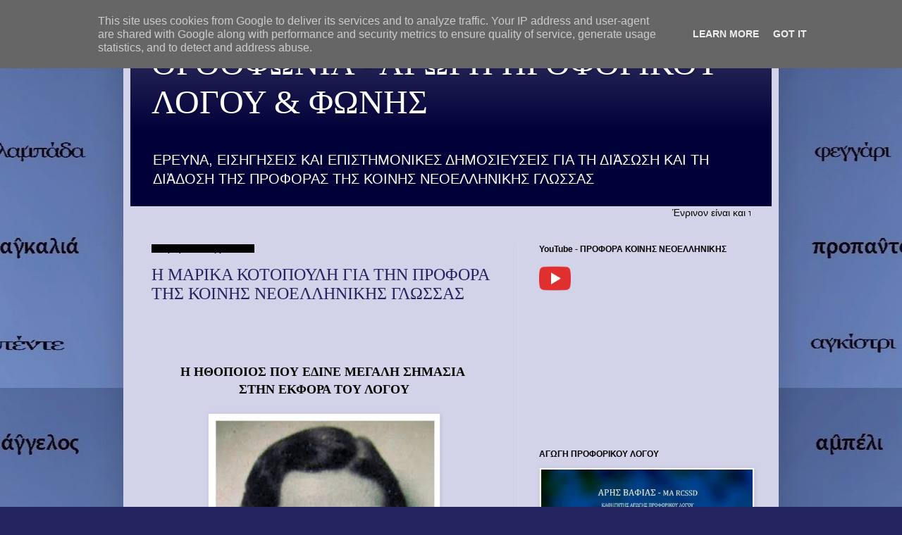

--- FILE ---
content_type: text/html; charset=UTF-8
request_url: https://www.orthophonia.gr/2020_10_21_archive.html
body_size: 22107
content:
<!DOCTYPE html>
<html class='v2' dir='ltr' lang='el'>
<head>
<link href='https://www.blogger.com/static/v1/widgets/335934321-css_bundle_v2.css' rel='stylesheet' type='text/css'/>
<meta content='width=1100' name='viewport'/>
<meta content='text/html; charset=UTF-8' http-equiv='Content-Type'/>
<meta content='blogger' name='generator'/>
<link href='https://www.orthophonia.gr/favicon.ico' rel='icon' type='image/x-icon'/>
<link href='https://www.orthophonia.gr/2020_10_21_archive.html' rel='canonical'/>
<link rel="alternate" type="application/atom+xml" title="ΟΡΘΟΦΩΝΙΑ - ΑΓΩΓΗ ΠΡΟΦΟΡΙΚΟΥ ΛΟΓΟΥ &amp; ΦΩΝΗΣ - Atom" href="https://www.orthophonia.gr/feeds/posts/default" />
<link rel="alternate" type="application/rss+xml" title="ΟΡΘΟΦΩΝΙΑ - ΑΓΩΓΗ ΠΡΟΦΟΡΙΚΟΥ ΛΟΓΟΥ &amp; ΦΩΝΗΣ - RSS" href="https://www.orthophonia.gr/feeds/posts/default?alt=rss" />
<link rel="service.post" type="application/atom+xml" title="ΟΡΘΟΦΩΝΙΑ - ΑΓΩΓΗ ΠΡΟΦΟΡΙΚΟΥ ΛΟΓΟΥ &amp; ΦΩΝΗΣ - Atom" href="https://www.blogger.com/feeds/5192257274127550313/posts/default" />
<!--Can't find substitution for tag [blog.ieCssRetrofitLinks]-->
<meta content='ΕΡΕΥΝΑ, ΕΙΣΗΓΗΣΕΙΣ & ΕΠΙΣΤΗΜΟΝΙΚΕΣ ΔΗΜΟΣΙΕΥΣΕΙΣ ΓΙΑ ΤΗΝ ΟΡΘΗ ΠΡΟΦΟΡΑ ΤΗΣ ΓΛΩΣΣΑΣ' name='description'/>
<meta content='https://www.orthophonia.gr/2020_10_21_archive.html' property='og:url'/>
<meta content='ΟΡΘΟΦΩΝΙΑ - ΑΓΩΓΗ ΠΡΟΦΟΡΙΚΟΥ ΛΟΓΟΥ &amp; ΦΩΝΗΣ' property='og:title'/>
<meta content='ΕΡΕΥΝΑ, ΕΙΣΗΓΗΣΕΙΣ &amp; ΕΠΙΣΤΗΜΟΝΙΚΕΣ ΔΗΜΟΣΙΕΥΣΕΙΣ ΓΙΑ ΤΗΝ ΟΡΘΗ ΠΡΟΦΟΡΑ ΤΗΣ ΓΛΩΣΣΑΣ' property='og:description'/>
<title>ΟΡΘΟΦΩΝΙΑ - ΑΓΩΓΗ ΠΡΟΦΟΡΙΚΟΥ ΛΟΓΟΥ &amp; ΦΩΝΗΣ: 10/21/20</title>
<style id='page-skin-1' type='text/css'><!--
/*
-----------------------------------------------
Blogger Template Style
Name:     Simple
Designer: Blogger
URL:      www.blogger.com
----------------------------------------------- */
/* Content
----------------------------------------------- */
body {
font: normal normal 14px Arial, Tahoma, Helvetica, FreeSans, sans-serif;
color: #040400;
background: #232360 url(https://blogger.googleusercontent.com/img/a/AVvXsEgtYF86yBlz7SG1aj9Vtg5HZN_Ro4oaKQP58yVnhFTf_sJNvXLg5AVqDjEYAnxnj0qH7M0hBb0_LznGnrfhOrNvpUOQ-VVyJpypuyLCtnxNpvI_fL3H79h_c1O-oo945qp5ZH3bqXOhsW5OiBmtAgSA0fI6I8zcqqd3z1t8sEMMNtn5KUQcJsP-XO0MSw=s1600) repeat scroll top center;
padding: 0 40px 40px 40px;
}
html body .region-inner {
min-width: 0;
max-width: 100%;
width: auto;
}
h2 {
font-size: 22px;
}
a:link {
text-decoration:none;
color: #232360;
}
a:visited {
text-decoration:none;
color: #232360;
}
a:hover {
text-decoration:underline;
color: #e69138;
}
.body-fauxcolumn-outer .fauxcolumn-inner {
background: transparent none repeat scroll top left;
_background-image: none;
}
.body-fauxcolumn-outer .cap-top {
position: absolute;
z-index: 1;
height: 400px;
width: 100%;
}
.body-fauxcolumn-outer .cap-top .cap-left {
width: 100%;
background: transparent none repeat-x scroll top left;
_background-image: none;
}
.content-outer {
-moz-box-shadow: 0 0 40px rgba(0, 0, 0, .15);
-webkit-box-shadow: 0 0 5px rgba(0, 0, 0, .15);
-goog-ms-box-shadow: 0 0 10px #333333;
box-shadow: 0 0 40px rgba(0, 0, 0, .15);
margin-bottom: 1px;
}
.content-inner {
padding: 10px 10px;
}
.content-inner {
background-color: #d2d3e8;
}
/* Header
----------------------------------------------- */
.header-outer {
background: #000039 url(https://resources.blogblog.com/blogblog/data/1kt/simple/gradients_light.png) repeat-x scroll 0 -400px;
_background-image: none;
}
.Header h1 {
font: normal normal 48px Georgia, Utopia, 'Palatino Linotype', Palatino, serif;
color: #ffffff;
text-shadow: 1px 2px 3px rgba(0, 0, 0, .2);
}
.Header h1 a {
color: #ffffff;
}
.Header .description {
font-size: 140%;
color: #ffffff;
}
.header-inner .Header .titlewrapper {
padding: 22px 30px;
}
.header-inner .Header .descriptionwrapper {
padding: 0 30px;
}
/* Tabs
----------------------------------------------- */
.tabs-inner .section:first-child {
border-top: 0 solid #d2d3e8;
}
.tabs-inner .section:first-child ul {
margin-top: -0;
border-top: 0 solid #d2d3e8;
border-left: 0 solid #d2d3e8;
border-right: 0 solid #d2d3e8;
}
.tabs-inner .widget ul {
background: #dfe4ff none repeat-x scroll 0 -800px;
_background-image: none;
border-bottom: 1px solid #d2d3e8;
margin-top: 0;
margin-left: -30px;
margin-right: -30px;
}
.tabs-inner .widget li a {
display: inline-block;
padding: .6em 1em;
font: normal normal 16px Georgia, Utopia, 'Palatino Linotype', Palatino, serif;
color: #040000;
border-left: 1px solid #d2d3e8;
border-right: 1px solid #d2d3e8;
}
.tabs-inner .widget li:first-child a {
border-left: none;
}
.tabs-inner .widget li.selected a, .tabs-inner .widget li a:hover {
color: #040000;
background-color: #dfe4ff;
text-decoration: none;
}
/* Columns
----------------------------------------------- */
.main-outer {
border-top: 0 solid #d2d9e8;
}
.fauxcolumn-left-outer .fauxcolumn-inner {
border-right: 1px solid #d2d9e8;
}
.fauxcolumn-right-outer .fauxcolumn-inner {
border-left: 1px solid #d2d9e8;
}
/* Headings
----------------------------------------------- */
div.widget > h2,
div.widget h2.title {
margin: 0 0 1em 0;
font: normal bold 12px 'Trebuchet MS', Trebuchet, sans-serif;
color: #040004;
}
/* Widgets
----------------------------------------------- */
.widget .zippy {
color: #000039;
text-shadow: 2px 2px 1px rgba(0, 0, 0, .1);
}
.widget .popular-posts ul {
list-style: none;
}
/* Posts
----------------------------------------------- */
h2.date-header {
font: normal bold 11px 'Trebuchet MS', Trebuchet, sans-serif;
}
.date-header span {
background-color: #000000;
color: #000400;
padding: inherit;
letter-spacing: inherit;
margin: inherit;
}
.main-inner {
padding-top: 30px;
padding-bottom: 30px;
}
.main-inner .column-center-inner {
padding: 0 15px;
}
.main-inner .column-center-inner .section {
margin: 0 15px;
}
.post {
margin: 0 0 25px 0;
}
h3.post-title, .comments h4 {
font: normal normal 24px Georgia, Utopia, 'Palatino Linotype', Palatino, serif;
margin: .75em 0 0;
}
.post-body {
font-size: 110%;
line-height: 1.4;
position: relative;
}
.post-body img, .post-body .tr-caption-container, .Profile img, .Image img,
.BlogList .item-thumbnail img {
padding: 2px;
background: #ffffff;
border: 1px solid #d2d3e8;
-moz-box-shadow: 1px 1px 5px rgba(0, 0, 0, .1);
-webkit-box-shadow: 1px 1px 5px rgba(0, 0, 0, .1);
box-shadow: 1px 1px 5px rgba(0, 0, 0, .1);
}
.post-body img, .post-body .tr-caption-container {
padding: 5px;
}
.post-body .tr-caption-container {
color: #000404;
}
.post-body .tr-caption-container img {
padding: 0;
background: transparent;
border: none;
-moz-box-shadow: 0 0 0 rgba(0, 0, 0, .1);
-webkit-box-shadow: 0 0 0 rgba(0, 0, 0, .1);
box-shadow: 0 0 0 rgba(0, 0, 0, .1);
}
.post-header {
margin: 0 0 1.5em;
line-height: 1.6;
font-size: 90%;
}
.post-footer {
margin: 20px -2px 0;
padding: 5px 10px;
color: #e69138;
background-color: #d2d3e8;
border-bottom: 1px solid #d2d3e8;
line-height: 1.6;
font-size: 90%;
}
#comments .comment-author {
padding-top: 1.5em;
border-top: 1px solid #d2d9e8;
background-position: 0 1.5em;
}
#comments .comment-author:first-child {
padding-top: 0;
border-top: none;
}
.avatar-image-container {
margin: .2em 0 0;
}
#comments .avatar-image-container img {
border: 1px solid #d2d3e8;
}
/* Comments
----------------------------------------------- */
.comments .comments-content .icon.blog-author {
background-repeat: no-repeat;
background-image: url([data-uri]);
}
.comments .comments-content .loadmore a {
border-top: 1px solid #000039;
border-bottom: 1px solid #000039;
}
.comments .comment-thread.inline-thread {
background-color: #d2d3e8;
}
.comments .continue {
border-top: 2px solid #000039;
}
/* Accents
---------------------------------------------- */
.section-columns td.columns-cell {
border-left: 1px solid #d2d9e8;
}
.blog-pager {
background: transparent none no-repeat scroll top center;
}
.blog-pager-older-link, .home-link,
.blog-pager-newer-link {
background-color: #d2d3e8;
padding: 5px;
}
.footer-outer {
border-top: 0 dashed #bbbbbb;
}
/* Mobile
----------------------------------------------- */
body.mobile  {
background-size: auto;
}
.mobile .body-fauxcolumn-outer {
background: transparent none repeat scroll top left;
}
.mobile .body-fauxcolumn-outer .cap-top {
background-size: 100% auto;
}
.mobile .content-outer {
-webkit-box-shadow: 0 0 3px rgba(0, 0, 0, .15);
box-shadow: 0 0 3px rgba(0, 0, 0, .15);
}
.mobile .tabs-inner .widget ul {
margin-left: 0;
margin-right: 0;
}
.mobile .post {
margin: 0;
}
.mobile .main-inner .column-center-inner .section {
margin: 0;
}
.mobile .date-header span {
padding: 0.1em 10px;
margin: 0 -10px;
}
.mobile h3.post-title {
margin: 0;
}
.mobile .blog-pager {
background: transparent none no-repeat scroll top center;
}
.mobile .footer-outer {
border-top: none;
}
.mobile .main-inner, .mobile .footer-inner {
background-color: #d2d3e8;
}
.mobile-index-contents {
color: #040400;
}
.mobile-link-button {
background-color: #232360;
}
.mobile-link-button a:link, .mobile-link-button a:visited {
color: #d2d3e8;
}
.mobile .tabs-inner .section:first-child {
border-top: none;
}
.mobile .tabs-inner .PageList .widget-content {
background-color: #dfe4ff;
color: #040000;
border-top: 1px solid #d2d3e8;
border-bottom: 1px solid #d2d3e8;
}
.mobile .tabs-inner .PageList .widget-content .pagelist-arrow {
border-left: 1px solid #d2d3e8;
}

--></style>
<style id='template-skin-1' type='text/css'><!--
body {
min-width: 930px;
}
.content-outer, .content-fauxcolumn-outer, .region-inner {
min-width: 930px;
max-width: 930px;
_width: 930px;
}
.main-inner .columns {
padding-left: 0px;
padding-right: 360px;
}
.main-inner .fauxcolumn-center-outer {
left: 0px;
right: 360px;
/* IE6 does not respect left and right together */
_width: expression(this.parentNode.offsetWidth -
parseInt("0px") -
parseInt("360px") + 'px');
}
.main-inner .fauxcolumn-left-outer {
width: 0px;
}
.main-inner .fauxcolumn-right-outer {
width: 360px;
}
.main-inner .column-left-outer {
width: 0px;
right: 100%;
margin-left: -0px;
}
.main-inner .column-right-outer {
width: 360px;
margin-right: -360px;
}
#layout {
min-width: 0;
}
#layout .content-outer {
min-width: 0;
width: 800px;
}
#layout .region-inner {
min-width: 0;
width: auto;
}
body#layout div.add_widget {
padding: 8px;
}
body#layout div.add_widget a {
margin-left: 32px;
}
--></style>
<style>
    body {background-image:url(https\:\/\/blogger.googleusercontent.com\/img\/a\/AVvXsEgtYF86yBlz7SG1aj9Vtg5HZN_Ro4oaKQP58yVnhFTf_sJNvXLg5AVqDjEYAnxnj0qH7M0hBb0_LznGnrfhOrNvpUOQ-VVyJpypuyLCtnxNpvI_fL3H79h_c1O-oo945qp5ZH3bqXOhsW5OiBmtAgSA0fI6I8zcqqd3z1t8sEMMNtn5KUQcJsP-XO0MSw=s1600);}
    
@media (max-width: 200px) { body {background-image:url(https\:\/\/blogger.googleusercontent.com\/img\/a\/AVvXsEgtYF86yBlz7SG1aj9Vtg5HZN_Ro4oaKQP58yVnhFTf_sJNvXLg5AVqDjEYAnxnj0qH7M0hBb0_LznGnrfhOrNvpUOQ-VVyJpypuyLCtnxNpvI_fL3H79h_c1O-oo945qp5ZH3bqXOhsW5OiBmtAgSA0fI6I8zcqqd3z1t8sEMMNtn5KUQcJsP-XO0MSw=w200);}}
@media (max-width: 400px) and (min-width: 201px) { body {background-image:url(https\:\/\/blogger.googleusercontent.com\/img\/a\/AVvXsEgtYF86yBlz7SG1aj9Vtg5HZN_Ro4oaKQP58yVnhFTf_sJNvXLg5AVqDjEYAnxnj0qH7M0hBb0_LznGnrfhOrNvpUOQ-VVyJpypuyLCtnxNpvI_fL3H79h_c1O-oo945qp5ZH3bqXOhsW5OiBmtAgSA0fI6I8zcqqd3z1t8sEMMNtn5KUQcJsP-XO0MSw=w400);}}
@media (max-width: 800px) and (min-width: 401px) { body {background-image:url(https\:\/\/blogger.googleusercontent.com\/img\/a\/AVvXsEgtYF86yBlz7SG1aj9Vtg5HZN_Ro4oaKQP58yVnhFTf_sJNvXLg5AVqDjEYAnxnj0qH7M0hBb0_LznGnrfhOrNvpUOQ-VVyJpypuyLCtnxNpvI_fL3H79h_c1O-oo945qp5ZH3bqXOhsW5OiBmtAgSA0fI6I8zcqqd3z1t8sEMMNtn5KUQcJsP-XO0MSw=w800);}}
@media (max-width: 1200px) and (min-width: 801px) { body {background-image:url(https\:\/\/blogger.googleusercontent.com\/img\/a\/AVvXsEgtYF86yBlz7SG1aj9Vtg5HZN_Ro4oaKQP58yVnhFTf_sJNvXLg5AVqDjEYAnxnj0qH7M0hBb0_LznGnrfhOrNvpUOQ-VVyJpypuyLCtnxNpvI_fL3H79h_c1O-oo945qp5ZH3bqXOhsW5OiBmtAgSA0fI6I8zcqqd3z1t8sEMMNtn5KUQcJsP-XO0MSw=w1200);}}
/* Last tag covers anything over one higher than the previous max-size cap. */
@media (min-width: 1201px) { body {background-image:url(https\:\/\/blogger.googleusercontent.com\/img\/a\/AVvXsEgtYF86yBlz7SG1aj9Vtg5HZN_Ro4oaKQP58yVnhFTf_sJNvXLg5AVqDjEYAnxnj0qH7M0hBb0_LznGnrfhOrNvpUOQ-VVyJpypuyLCtnxNpvI_fL3H79h_c1O-oo945qp5ZH3bqXOhsW5OiBmtAgSA0fI6I8zcqqd3z1t8sEMMNtn5KUQcJsP-XO0MSw=w1600);}}
  </style>
<!-- Google tag (gtag.js) -->
<script async='true' src='https://www.googletagmanager.com/gtag/js?id=G-SJZPB6NXFV'></script>
<script>
        window.dataLayer = window.dataLayer || [];
        function gtag(){dataLayer.push(arguments);}
        gtag('js', new Date());
        gtag('config', 'G-SJZPB6NXFV');
      </script>
<link href='https://www.blogger.com/dyn-css/authorization.css?targetBlogID=5192257274127550313&amp;zx=f489d245-a487-41f1-ba51-531456d77e00' media='none' onload='if(media!=&#39;all&#39;)media=&#39;all&#39;' rel='stylesheet'/><noscript><link href='https://www.blogger.com/dyn-css/authorization.css?targetBlogID=5192257274127550313&amp;zx=f489d245-a487-41f1-ba51-531456d77e00' rel='stylesheet'/></noscript>
<meta name='google-adsense-platform-account' content='ca-host-pub-1556223355139109'/>
<meta name='google-adsense-platform-domain' content='blogspot.com'/>

<script type="text/javascript" language="javascript">
  // Supply ads personalization default for EEA readers
  // See https://www.blogger.com/go/adspersonalization
  adsbygoogle = window.adsbygoogle || [];
  if (typeof adsbygoogle.requestNonPersonalizedAds === 'undefined') {
    adsbygoogle.requestNonPersonalizedAds = 1;
  }
</script>


</head>
<body class='loading variant-literate'>
<div class='navbar section' id='navbar' name='Navbar'><div class='widget Navbar' data-version='1' id='Navbar1'><script type="text/javascript">
    function setAttributeOnload(object, attribute, val) {
      if(window.addEventListener) {
        window.addEventListener('load',
          function(){ object[attribute] = val; }, false);
      } else {
        window.attachEvent('onload', function(){ object[attribute] = val; });
      }
    }
  </script>
<div id="navbar-iframe-container"></div>
<script type="text/javascript" src="https://apis.google.com/js/platform.js"></script>
<script type="text/javascript">
      gapi.load("gapi.iframes:gapi.iframes.style.bubble", function() {
        if (gapi.iframes && gapi.iframes.getContext) {
          gapi.iframes.getContext().openChild({
              url: 'https://www.blogger.com/navbar/5192257274127550313?origin\x3dhttps://www.orthophonia.gr',
              where: document.getElementById("navbar-iframe-container"),
              id: "navbar-iframe"
          });
        }
      });
    </script><script type="text/javascript">
(function() {
var script = document.createElement('script');
script.type = 'text/javascript';
script.src = '//pagead2.googlesyndication.com/pagead/js/google_top_exp.js';
var head = document.getElementsByTagName('head')[0];
if (head) {
head.appendChild(script);
}})();
</script>
</div></div>
<div class='body-fauxcolumns'>
<div class='fauxcolumn-outer body-fauxcolumn-outer'>
<div class='cap-top'>
<div class='cap-left'></div>
<div class='cap-right'></div>
</div>
<div class='fauxborder-left'>
<div class='fauxborder-right'></div>
<div class='fauxcolumn-inner'>
</div>
</div>
<div class='cap-bottom'>
<div class='cap-left'></div>
<div class='cap-right'></div>
</div>
</div>
</div>
<div class='content'>
<div class='content-fauxcolumns'>
<div class='fauxcolumn-outer content-fauxcolumn-outer'>
<div class='cap-top'>
<div class='cap-left'></div>
<div class='cap-right'></div>
</div>
<div class='fauxborder-left'>
<div class='fauxborder-right'></div>
<div class='fauxcolumn-inner'>
</div>
</div>
<div class='cap-bottom'>
<div class='cap-left'></div>
<div class='cap-right'></div>
</div>
</div>
</div>
<div class='content-outer'>
<div class='content-cap-top cap-top'>
<div class='cap-left'></div>
<div class='cap-right'></div>
</div>
<div class='fauxborder-left content-fauxborder-left'>
<div class='fauxborder-right content-fauxborder-right'></div>
<div class='content-inner'>
<header>
<div class='header-outer'>
<div class='header-cap-top cap-top'>
<div class='cap-left'></div>
<div class='cap-right'></div>
</div>
<div class='fauxborder-left header-fauxborder-left'>
<div class='fauxborder-right header-fauxborder-right'></div>
<div class='region-inner header-inner'>
<div class='header section' id='header' name='Κεφαλίδα'><div class='widget Header' data-version='1' id='Header1'>
<div id='header-inner'>
<div class='titlewrapper'>
<h1 class='title'>
<a href='https://www.orthophonia.gr/'>
ΟΡΘΟΦΩΝΙΑ - ΑΓΩΓΗ ΠΡΟΦΟΡΙΚΟΥ ΛΟΓΟΥ &amp; ΦΩΝΗΣ
</a>
</h1>
</div>
<div class='descriptionwrapper'>
<p class='description'><span>ΕΡΕΥΝΑ, ΕΙΣΗΓΗΣΕΙΣ ΚΑΙ ΕΠΙΣΤΗΜΟΝΙΚΕΣ ΔΗΜΟΣΙΕΥΣΕΙΣ ΓΙΑ ΤΗ ΔΙΑ&#787;ΣΩΣΗ ΚΑΙ ΤΗ ΔΙΑ&#787;ΔΟΣΗ ΤΗΣ ΠΡΟΦΟΡΑΣ ΤΗΣ ΚΟΙΝΗΣ ΝΕΟΕΛΛΗΝΙΚΗΣ ΓΛΩΣΣΑΣ</span></p>
</div>
</div>
</div></div>
</div>
</div>
<div class='header-cap-bottom cap-bottom'>
<div class='cap-left'></div>
<div class='cap-right'></div>
</div>
</div>
</header>
<div class='tabs-outer'>
<div class='tabs-cap-top cap-top'>
<div class='cap-left'></div>
<div class='cap-right'></div>
</div>
<div class='fauxborder-left tabs-fauxborder-left'>
<div class='fauxborder-right tabs-fauxborder-right'></div>
<div class='region-inner tabs-inner'>
<div class='tabs section' id='crosscol' name='Σε όλες τις στήλες'><div class='widget Text' data-version='1' id='Text1'>
<div class='widget-content'>
<marquee behavior="scroll" direction="left" scrollamount="3"> Ένρινον είναι και το [γ], όταν ευρίσκεται προ των ουρανικών [κ], [γ], [χ] ή προ του [ξ]: άγκυρα, αγγείον, άγχω, άγξω (Αχιλλέας Τζάρτζανος) &#9642; Συλλογιστείτε πώς προφέρεται το πρώτο [γ] στις λόγιες <παγγερμανισμός>, <παγγνωσία> ή <συγγνωστός>, στις οποίες, κατ&#8217; εξαίρεση, δεν έχουμε τροπή του δεύτερου συμφώνου &#9642; Αρκετές φορές, τα [μπ] και [ντ] μέσα στη λέξη είναι οι άλλες μορφές των [μβ] και [νδ]: κόμβος &#8594; κόμ&#770;πος, ένδεκα &#8594; έν&#770;τεκα &#9642; Αυτό που ουσιיαστικά τρέπεται είναι το δεύτερο σύμφωνο &#9642; Όταν γράφω και τα δίψηφα [γγ/γκ], [μπ], [ντ] αφορούν δύο φθόγ&#770;γους, προσθέτω ένα διיακριτικό ώστε να αναγνωρίζουν απαξάπαν&#770;τες πώς προφέρον&#770;ται &#9642; Μάθαμε να ορθογραφούμε αλλά  όχι να ορθοφωνούμε &#9642; Εάν δε γίνει η αναγ&#770;καία γραπτή διיάκριση ανάμεσα στα έρρινα και τα άρρινα δίψηφα, σε λίγον καιρό θα αναφερόμαστε στην αλλοίωση και τον ψευδισμό της Κοινής Νεοελληνικής (κόμπος [b] &#8660; κόβος, έντεκα [d] &#8660; έδεκα, άγγελος [g] &#8660; agel &#8800; angel < άγ&#770;γελος)</συγγνωστός></παγγνωσία></παγγερμανισμός> &#9642; Αν θες να μάθεις να μιλάς σωστά τη μητρική σου γλώσσα και να βοηθήσεις κι άλλους να μιλούν ορθά, να τη γράφεις πάν&#770;τα με το γνι [γ&#770;], το μίγμα [μ&#770;] και το νίγμα [ν&#770;]</marquee>
</div>
<div class='clear'></div>
</div></div>
<div class='tabs no-items section' id='crosscol-overflow' name='Cross-Column 2'></div>
</div>
</div>
<div class='tabs-cap-bottom cap-bottom'>
<div class='cap-left'></div>
<div class='cap-right'></div>
</div>
</div>
<div class='main-outer'>
<div class='main-cap-top cap-top'>
<div class='cap-left'></div>
<div class='cap-right'></div>
</div>
<div class='fauxborder-left main-fauxborder-left'>
<div class='fauxborder-right main-fauxborder-right'></div>
<div class='region-inner main-inner'>
<div class='columns fauxcolumns'>
<div class='fauxcolumn-outer fauxcolumn-center-outer'>
<div class='cap-top'>
<div class='cap-left'></div>
<div class='cap-right'></div>
</div>
<div class='fauxborder-left'>
<div class='fauxborder-right'></div>
<div class='fauxcolumn-inner'>
</div>
</div>
<div class='cap-bottom'>
<div class='cap-left'></div>
<div class='cap-right'></div>
</div>
</div>
<div class='fauxcolumn-outer fauxcolumn-left-outer'>
<div class='cap-top'>
<div class='cap-left'></div>
<div class='cap-right'></div>
</div>
<div class='fauxborder-left'>
<div class='fauxborder-right'></div>
<div class='fauxcolumn-inner'>
</div>
</div>
<div class='cap-bottom'>
<div class='cap-left'></div>
<div class='cap-right'></div>
</div>
</div>
<div class='fauxcolumn-outer fauxcolumn-right-outer'>
<div class='cap-top'>
<div class='cap-left'></div>
<div class='cap-right'></div>
</div>
<div class='fauxborder-left'>
<div class='fauxborder-right'></div>
<div class='fauxcolumn-inner'>
</div>
</div>
<div class='cap-bottom'>
<div class='cap-left'></div>
<div class='cap-right'></div>
</div>
</div>
<!-- corrects IE6 width calculation -->
<div class='columns-inner'>
<div class='column-center-outer'>
<div class='column-center-inner'>
<div class='main section' id='main' name='Κύριος'><div class='widget Blog' data-version='1' id='Blog1'>
<div class='blog-posts hfeed'>

          <div class="date-outer">
        
<h2 class='date-header'><span>Τετάρτη 21 Οκτωβρίου 2020</span></h2>

          <div class="date-posts">
        
<div class='post-outer'>
<div class='post hentry uncustomized-post-template' itemprop='blogPost' itemscope='itemscope' itemtype='http://schema.org/BlogPosting'>
<meta content='https://blogger.googleusercontent.com/img/b/R29vZ2xl/AVvXsEiOFLGTn1Lk-So83N5Dbzi4syuOmaPxtYTZBoSTuaslF5TT-HkujcTn6rRsrQMvVlqYt5-wllyWBO0zQnizx4Jjy-YqR9bHMPS5GusuE9nafvf6zXrXNp9RaMl885IKcDqwq-ygA2daPe1x/w318-h400/%25CE%259C.+%25CE%259A%25CE%259F%25CE%25A4%25CE%259F%25CE%25A0%25CE%259F%25CE%25A5%25CE%259B%25CE%2597.jpg' itemprop='image_url'/>
<meta content='5192257274127550313' itemprop='blogId'/>
<meta content='3501974819611903745' itemprop='postId'/>
<a name='3501974819611903745'></a>
<h3 class='post-title entry-title' itemprop='name'>
<a href='https://www.orthophonia.gr/2020/10/blog-post_21.html'>Η ΜΑΡΙΚΑ ΚΟΤΟΠΟΥΛΗ  ΓΙΑ ΤΗΝ ΠΡΟΦΟΡΑ ΤΗΣ ΚΟΙΝΗΣ ΝΕΟΕΛΛΗΝΙΚΗΣ ΓΛΩΣΣΑΣ</a>
</h3>
<div class='post-header'>
<div class='post-header-line-1'></div>
</div>
<div class='post-body entry-content' id='post-body-3501974819611903745' itemprop='articleBody'>
<div style="text-align: center;"><b><span style="font-family: times; font-size: medium;"><br /></span></b></div><div style="text-align: center;"><b><span style="font-family: times; font-size: medium;"><br /></span></b></div><div style="text-align: center;"><b><span style="font-family: times; font-size: medium;"><br /></span></b></div><div style="text-align: center;"><b><span style="font-family: times; font-size: large;">Η ΗΘΟΠΟΙΟΣ ΠΟΥ ΕΔΙΝΕ ΜΕΓΑΛΗ ΣΗΜΑΣΙΑ&nbsp;</span></b></div><div style="text-align: center;"><b><span style="font-family: times; font-size: large;">ΣΤΗΝ ΕΚΦΟΡΑ ΤΟΥ ΛΟΓΟΥ</span></b></div><br /><table align="center" cellpadding="0" cellspacing="0" class="tr-caption-container" style="margin-left: auto; margin-right: auto;"><tbody><tr><td style="text-align: center;"><a href="https://blogger.googleusercontent.com/img/b/R29vZ2xl/AVvXsEiOFLGTn1Lk-So83N5Dbzi4syuOmaPxtYTZBoSTuaslF5TT-HkujcTn6rRsrQMvVlqYt5-wllyWBO0zQnizx4Jjy-YqR9bHMPS5GusuE9nafvf6zXrXNp9RaMl885IKcDqwq-ygA2daPe1x/s640/%25CE%259C.+%25CE%259A%25CE%259F%25CE%25A4%25CE%259F%25CE%25A0%25CE%259F%25CE%25A5%25CE%259B%25CE%2597.jpg" style="margin-left: auto; margin-right: auto;"><img border="0" data-original-height="640" data-original-width="509" height="400" src="https://blogger.googleusercontent.com/img/b/R29vZ2xl/AVvXsEiOFLGTn1Lk-So83N5Dbzi4syuOmaPxtYTZBoSTuaslF5TT-HkujcTn6rRsrQMvVlqYt5-wllyWBO0zQnizx4Jjy-YqR9bHMPS5GusuE9nafvf6zXrXNp9RaMl885IKcDqwq-ygA2daPe1x/w318-h400/%25CE%259C.+%25CE%259A%25CE%259F%25CE%25A4%25CE%259F%25CE%25A0%25CE%259F%25CE%25A5%25CE%259B%25CE%2597.jpg" width="318" /></a></td></tr><tr><td class="tr-caption" style="text-align: center;"><b><span style="font-family: georgia;">1887 - 1954</span></b></td></tr></tbody></table><p class="MsoNormal" style="line-height: normal; margin-bottom: 0.0001pt; text-align: justify;"><span style="font-family: trebuchet; font-size: medium;"><span><i><b>&#171;Όλα τα γράμματα της Eλληνικής Γλώσσας έχουν μια προσωπικότητα. Και όταν μιλάμε πρέπει αυτή η προσωπικότητα να φαίνεται. Όχι μόνο στα φωνήεν&#790;τα, που έχουν τον ήχο τους, αλλά σε όλα τα γράμματα της Θείας Γλώσσας μας</b></i></span><i><b>&#187;</b></i><i><b>.</b></i></span></p>

<p class="MsoNormal" style="line-height: normal; margin-bottom: 0.0001pt; text-align: right;"><span><i><b><span style="font-family: trebuchet; font-size: medium;">Μαρίκα Κοτοπούλη</span></b></i></span></p><p class="MsoNormal" style="line-height: normal; margin-bottom: 0.0001pt; text-align: justify;"><span style="font-family: arial; font-size: medium;"><span style="text-align: left;"><span>Ενώ για κάποιους εκφωνητές - ομιλητές του ραδι</span></span><span style="text-align: left;"><span>י</span></span><span style="text-align: left;"><span>οφώνου, είχε αναφέρει κάποτε:</span></span></span></p><p class="MsoNormal" style="line-height: normal; margin-bottom: 0.0001pt; text-align: right;"><span style="font-family: trebuchet; font-size: medium;"></span></p><p class="MsoNormal" style="line-height: normal; margin-bottom: 0.0001pt; text-align: justify;"><span style="font-family: trebuchet; font-size: medium;"><span><i><span><b>&#171;</b><span><b>Αυτούς γιατί τους βάζετε, τους βαρβαρόφωνους;&nbsp;</b></span></span></i><i><span><span><b>Δεν ξέρουνε ότι κ</b></span></span></i><i style="text-align: justify;"><b>άθε φωνήεν και κάθε σύμφωνο της Ελληνικής γλώσσας, παν&#790;τρεμένα στις λέξεις, έχουν μία συνίζηση, μία προσωδιακή συμφωνία και βγάζουν μια αρμονία; </b></i><i><span><span><b>Ά-ντρα (d);... Εγώ δεν ξέρω κανέναν ά-ντρα. Εγώ ξέρω, ά</b></span><b>ν&#790;τ</b><b>ρα&nbsp;</b></span></i><i><span><b>(</b><b>ŋd)</b></span></i><i><span><b>! </b></span></i><i><span><b>Δέ-ντρο (d); Ποια δέ-ντρα; Έχετε δέ-ντρα εσείς;... Αλβανοί είσαστε, τι δέ-ντρα; Δέ</b><b>ν&#790;τ</b><b>ρα (</b><b>ŋd)</b><b>!&nbsp;</b></span></i></span><i><span><b><span>Μάθετε να μιλάτε σωστά την Ελληνική Γλώσσα&#187;.</span></b></span></i></span></p><p class="MsoNormal" style="line-height: normal; margin-bottom: 0.0001pt; text-align: right;"><span style="font-family: trebuchet; font-size: large;"><b><i><br /></i></b></span></p><p class="MsoNormal" style="line-height: normal; margin-bottom: 0.0001pt; text-align: justify;"><span style="font-family: arial; font-size: medium;"><span face="&quot;Arial&quot;,&quot;sans-serif&quot;" lang="EN-US" style="mso-ansi-language: EN-US; mso-bidi-language: HE; mso-fareast-font-family: &quot;Arial Unicode MS&quot;; text-align: left;">O</span><span face="&quot;Arial&quot;,&quot;sans-serif&quot;" style="mso-bidi-language: HE; mso-fareast-font-family: &quot;Arial Unicode MS&quot;; text-align: left;"> συγ&#790;κλονιστικός λόγος της Μαρίκας Κοτοπούλη στο Παναθηναϊκό Στάδιο, το Σεπτέμβριο του 1953, ένα
μήνα μετά τον καταστροφικό σεισμό στη Ζάκυνθο, την Κεφαλονιά και την Ιθάκη:&nbsp;</span><span face="Arial, sans-serif" style="text-align: left;">μιας
Ιέρειας της Τέχνης, που δικαίως θεωρείται θεμέλιος λίθος του Νεοελληνικού Θεάτρου
(δίπλα της μαθήτευσαν ή αναδείχθηκαν σημαν&#790;τικές προσωπικότητες του θεάτρου μας,
όπως ο Βεάκης, ο Ρον&#790;τήρης, ο Γληνός, ο Αργυρόπουλος, ο Λογοθετίδης,&nbsp;</span><span style="text-align: left;">ο Δενδραμής,&nbsp;</span><span style="text-align: left;">ο Μαμίας,</span><span style="text-align: left;">&nbsp;ο Μινωτής,&nbsp;</span><span style="text-align: left;">η Παξινού,&nbsp;</span><span style="text-align: left;">ο Μυράτ,</span><span style="text-align: left;">&nbsp;ο Κουν, ο Χορν, η Συνοδινού, η Λαμ&#790;πέτη κ.ά.), μιας σπουδαίας ηθοποιού που συνέβαλε στην καθιέρωση της Δημοτικής στο Θέατρο (την επέβαλε στα έργα που ανέβαζε), μιας πνευματικής και καλλιτεχνικής
προσωπικότητας που σέβο</span><span style="text-align: left;">ν&#790;τ</span><span style="text-align: left;">αν άπα</span><span style="text-align: left;">ν&#790;τ</span><span style="text-align: left;">ες</span><span style="text-align: left;"><span>&#183;</span></span><span style="text-align: left;">&nbsp;</span><span style="text-align: left;">που εκτιμούσε ιδι</span><span style="text-align: left;">י</span><span style="text-align: left;">αίτερα ο Ελευθέριος Βενιζέλος,
παρόλο που η ίδια υποστήριζε άλλη πολιτική παράταξη και που το 1923 της απονεμήθηκε
το Αριστείο Γραμμάτων και Τεχνών του Υπουργείου Παιδείας.</span></span></p><p class="MsoNormal" style="line-height: normal; margin-bottom: 0cm;"><span face="&quot;Arial&quot;,&quot;sans-serif&quot;" style="font-size: 12pt; mso-bidi-language: HE; mso-fareast-font-family: &quot;Arial Unicode MS&quot;;"><o:p></o:p></span></p><div class="separator" style="clear: both; text-align: center;"><iframe allowfullscreen="" class="BLOG_video_class" height="266" src="https://www.youtube.com/embed/6XFeTisLe7A" width="320" youtube-src-id="6XFeTisLe7A"></iframe></div><p></p><p class="MsoNormal" style="line-height: normal; margin-bottom: 0cm; text-align: left;"><span style="font-family: arial; font-size: medium; mso-bidi-language: HE; mso-fareast-font-family: &quot;Arial Unicode MS&quot;;">&#171;Και το
Ελληνικό Θέατρο θρηνεί τη μεγάλη, την ανείπωτη, την ανεπά<b style="mso-bidi-font-weight: normal;"><span style="color: #f79646; mso-themecolor: accent6;">ν&#790;τ</span></b>εχη
συμφορά. Οι ρούγες και τα κα<b style="mso-bidi-font-weight: normal;"><span style="color: #f79646; mso-themecolor: accent6;">ν&#790;τ</span></b>ούνια της
Κεφαλονιάς, της Ζακύνθου και της Ιθάκης γεμίσανε χαλάσματα. Και τα παλιά αρχο<b style="mso-bidi-font-weight: normal;"><span style="color: #f79646; mso-themecolor: accent6;">ν&#790;τ</span></b>ικά με τη μακραίωνη παράδοση του Πολιτισμού, της Τέχνης
και του Πνεύματος είναι μαύροι σωροί από ερείπια.</span></p><p class="MsoNormal" style="line-height: normal; margin-bottom: 0cm; text-align: left;"><span style="font-size: medium;"><i style="font-family: arial;">&#8216;&#8217;</i><i style="font-family: arial;">Καλά καλά δεν έμεινε&#8230;&#8217;&#8217;&nbsp;</i><span style="font-family: arial;">-για να θυμηθούμε το μεγάλο ζακυθινό ποιητή- </span><i style="font-family: arial;">&#8216;&#8217;&#8230;μήτε ένα κλωνάρι, φιλέρημο
πουλάκι να καθίσει, το βράδυ την αυγή να κελαϊδήσει&#8217;&#8217;</i><span style="font-family: arial;">. Καταστροφή πα</span><b style="font-family: arial; mso-bidi-font-weight: normal;"><span style="color: #f79646; mso-themecolor: accent6;">ν&#790;τ</span></b><span style="font-family: arial;">ού. Τρα</span><b style="font-family: arial; mso-bidi-font-weight: normal;"><span style="color: #f79646; mso-themecolor: accent6;">ν&#790;τ</span></b><span style="font-family: arial;">άγματα της γης και
φλόγες. Πεθαμένοι, λαβωμένοι, χαλάσματα.</span></span></p>

<p class="MsoNormal" style="line-height: normal; margin-bottom: 0cm; text-align: left;"><span style="font-family: arial; font-size: medium; mso-bidi-language: HE; mso-fareast-font-family: &quot;Arial Unicode MS&quot;;">Το Ελληνικό
Θέατρο με συ<b style="mso-bidi-font-weight: normal;"><span style="color: #f79646; mso-themecolor: accent6;">ν&#790;τ</span></b>ριβή και οδύνη -κι αυτό οδηγεί το παρόν
του στην Πανελλήνια (= στη<b style="mso-bidi-font-weight: normal;"><span style="color: #f79646; mso-themecolor: accent6;">μ&#790;π</span></b>ανελλήνια) Επιστράτευση
Εθνικής και Ανθρώπινης Αλληλε<b style="mso-bidi-font-weight: normal;"><span style="color: #f79646; mso-themecolor: accent6;">γ&#790;γ</span></b>ύης- προσθέτει τη
φωνή του στο προσκλητήριο για άμεση και θετική συ<b style="mso-bidi-font-weight: normal;"><span style="color: #f79646; mso-themecolor: accent6;">μ&#790;π</span></b>αράσταση
στο δράμα και στον πόνο (= στο<b style="mso-bidi-font-weight: normal;"><span style="color: #f79646; mso-themecolor: accent6;">μ&#790;π</span></b>όνο) της Επτανήσου
μας.</span></p><p class="MsoNormal" style="line-height: normal; margin-bottom: 0cm; text-align: left;"><span style="font-family: arial; font-size: medium;"><span face="&quot;Arial&quot;,&quot;sans-serif&quot;" style="mso-bidi-language: HE; mso-fareast-font-family: &quot;Arial Unicode MS&quot;;">Παράλληλα όμως, οι εργάτες της Σκηνής μπορούν να δώσουν την υπόσχεση πως
θα διיατηρήσουν και
θα διיαφυλάξουν
ακέραιη και ζω<b style="mso-bidi-font-weight: normal;"><span style="color: #f79646; mso-themecolor: accent6;">ν&#790;τ</span></b>ανή την πνευματική (= τη<b style="mso-bidi-font-weight: normal;"><span style="color: #f79646; mso-themecolor: accent6;">μ&#790;π</span></b>νευματική) κληρονομία των ωραίων μας νησιών. Των νησιών
με τη λα<b style="mso-bidi-font-weight: normal;"><span style="color: #f79646; mso-themecolor: accent6;">μ&#790;π</span></b>ρή ακτινοβολία που συνέθεσαν τόσοι
ποιηταί, πεζογράφοι και θεατρικοί συ<span style="mso-bidi-font-weight: normal;"><span style="color: #f79646; font-weight: bold; mso-themecolor: accent6;">γ</span><span style="mso-themecolor: accent6;">י</span><span style="color: #f79646; font-weight: bold; mso-themecolor: accent6;">γ</span></span>ραφείς <i>(</i></span><span><i>λόγια
απόδοση του αρχαίου και δημώδους</i></span><span face="&quot;Arial&quot;,&quot;sans-serif&quot;" style="mso-bidi-language: HE; mso-fareast-font-family: &quot;Arial Unicode MS&quot;;"><i>&nbsp;[συ<b style="mso-bidi-font-weight: normal;"><span style="color: #f79646; mso-themecolor: accent6;">γ&#790;γ</span></b>ραφείς])</i>.</span></span></p><p class="MsoNormal" style="line-height: normal; margin-bottom: 0cm; text-align: left;"><span style="font-family: arial; font-size: medium; mso-bidi-language: HE; mso-fareast-font-family: &quot;Arial Unicode MS&quot;;">Κανένας σεισμός δεν μπορεί (= δε<b style="mso-bidi-font-weight: normal;"><span style="color: #f79646; mso-themecolor: accent6;">μ&#790;π</span></b>ορεί) να μας καταστρέψει το Σολωμό, τον Κάλβο (= το<b style="mso-bidi-font-weight: normal;"><span style="color: #f79646; mso-themecolor: accent6;">γ&#790;κ</span></b>άλβο), το Λασκαράτο, το Ζα<b style="mso-bidi-font-weight: normal;"><span style="color: #f79646; mso-themecolor: accent6;">μ&#790;π</span></b>έλιο,
τον Μάτεσι, τον Ξενόπουλο (= το<b style="mso-bidi-font-weight: normal;"><span style="color: #f79646; mso-themecolor: accent6;">γ&#790;κz&#805;</span></b>ενόπουλο) και
τόσους άλλους δημιουργούς&#187;.</span></p><p class="MsoNormal" style="line-height: normal; margin-bottom: 0cm;"></p><table cellpadding="0" cellspacing="0" class="tr-caption-container" style="margin-left: auto; margin-right: auto; text-align: justify;"><tbody><tr><td style="text-align: center;"><a href="https://blogger.googleusercontent.com/img/b/R29vZ2xl/AVvXsEiSePXD9u1xNYGGZpVsbuCXXUYFla5dK66sY0zXEiWxzDbCOAnlC_BnZbW3h5mm9vDymoch6TLCJzOFRs8Nx5Yb1lDI5-DFlBeiSo8U7B5LYDUPHOm-CZjwxjyiTHJp1WQl1iJrxRfgSyfY/s770/%25CE%2598%25CE%2595%25CE%2591%25CE%25A4%25CE%25A1%25CE%259F+%25CE%259C.+%25CE%259A%25CE%259F%25CE%25A4%25CE%259F%25CE%25A0%25CE%259F%25CE%25A5%25CE%259B%25CE%2597.jpg" style="margin-left: auto; margin-right: auto;"><img border="0" data-original-height="433" data-original-width="770" height="225" src="https://blogger.googleusercontent.com/img/b/R29vZ2xl/AVvXsEiSePXD9u1xNYGGZpVsbuCXXUYFla5dK66sY0zXEiWxzDbCOAnlC_BnZbW3h5mm9vDymoch6TLCJzOFRs8Nx5Yb1lDI5-DFlBeiSo8U7B5LYDUPHOm-CZjwxjyiTHJp1WQl1iJrxRfgSyfY/w400-h225/%25CE%2598%25CE%2595%25CE%2591%25CE%25A4%25CE%25A1%25CE%259F+%25CE%259C.+%25CE%259A%25CE%259F%25CE%25A4%25CE%259F%25CE%25A0%25CE%259F%25CE%25A5%25CE%259B%25CE%2597.jpg" width="400" /></a></td></tr><tr><td class="tr-caption" style="text-align: center;"><b><span style="font-family: georgia;">ΘΕΑΤΡΟ ΚΟΤΟΠΟΥΛΗ - ΠΛΑΤΕΙΑ ΟΜΟΝΟΙΑΣ</span></b></td></tr></tbody></table><p></p><p class="MsoNormal" style="line-height: normal; margin-bottom: 0cm;"></p><table align="center" cellpadding="0" cellspacing="0" class="tr-caption-container" style="margin-left: auto; margin-right: auto;"><tbody><tr><td style="text-align: center;"><a href="https://blogger.googleusercontent.com/img/b/R29vZ2xl/AVvXsEiDCFHseYC5cGlJljoaxngX904X6unebBCHPZLVgtMvr2Fib4CnhNrFobL5LBlWv36xB9Jwh01TvrSd2yps9LPch6naBeZsD7-_rWuLU-Um6Mmnq3moepDsmRHwGWU8Ehhk5EslT-CG8XFg/s887/%25CE%2598%25CE%2595%25CE%2591%25CE%25A4%25CE%25A1%25CE%259F+%25CE%259A%25CE%259F%25CE%25A4%25CE%259F%25CE%25A0%25CE%259F%25CE%25A5%25CE%259B%25CE%2597-%25CE%25A1%25CE%2595%25CE%259E+%25281937%2529.jpg" style="margin-left: auto; margin-right: auto;"><img border="0" data-original-height="887" data-original-width="661" height="400" src="https://blogger.googleusercontent.com/img/b/R29vZ2xl/AVvXsEiDCFHseYC5cGlJljoaxngX904X6unebBCHPZLVgtMvr2Fib4CnhNrFobL5LBlWv36xB9Jwh01TvrSd2yps9LPch6naBeZsD7-_rWuLU-Um6Mmnq3moepDsmRHwGWU8Ehhk5EslT-CG8XFg/w298-h400/%25CE%2598%25CE%2595%25CE%2591%25CE%25A4%25CE%25A1%25CE%259F+%25CE%259A%25CE%259F%25CE%25A4%25CE%259F%25CE%25A0%25CE%259F%25CE%25A5%25CE%259B%25CE%2597-%25CE%25A1%25CE%2595%25CE%259E+%25281937%2529.jpg" width="298" /></a></td></tr><tr><td class="tr-caption" style="text-align: center;"><b><span style="font-family: georgia;">ΘΕΑΤΡΟ ΚΟΤΟΠΟΥΛΗ - ΡΕΞ</span></b></td></tr></tbody></table><br /><p></p><p class="MsoNormal" style="line-height: normal; margin-bottom: 0.0001pt; text-align: right;"><span><span><span><span style="font-family: georgia; font-size: medium;">Είπαν για τη Μαρίκα Κοτοπούλη:</span></span></span></span></p><p class="MsoNormal" style="line-height: normal; margin-bottom: 0.0001pt; text-align: right;"><span style="font-family: georgia; font-size: medium;"><span><i><span><span>&#171;Πέρασε τη Δημοτική όσο μπορούσε πιο σωστά στο στόμα του ηθοποιού, για να
απλωθεί στο λαό. Αυτό το έκανε έργο ζωής, με φανατισμό ιεραπόστολου. Χάρισε
στο δημοτικό θεατρικό λόγο λάμψη, ρυθμό, πλαστικότητα και μουσικότητα&#187;.&nbsp;</span></span></i></span><span>(<b>Γιώργο</b><b>ς
Γληνός</b>)</span></span></p><p class="MsoNormal" style="line-height: normal; margin-bottom: 0.0001pt; text-align: right;"><span style="font-size: medium;"><span style="font-style: italic; line-height: 115%;"><span style="font-family: georgia;">&#171;Θεώρησα
πά</span><span style="font-family: arial;">ν&#790;τ</span><span style="font-family: georgia;">α εθνική ευτυχία να υπάρχουν τέτοια πρόσωπα υψωμένα σε σύμβολα. Αυτές
είναι οι μορφές που βγάζουν τους λαούς από την ανωνυμία. Συ</span><span style="font-family: arial;">μ&#790;π</span><span style="font-family: georgia;">υ</span><span style="font-family: georgia;">κνώνουν το
δυναμισμό του, προβάλλουν τους πόθους του, ενσαρκώνουν τα κρυμμένα και αδι</span></span><span lang="EN-US" style="font-family: arial; font-style: italic; line-height: 115%;">י</span><span><span style="font-family: georgia; font-style: italic; line-height: 115%;">άπλαστα
πριν ιδανικά του&#8230;&#187;. </span><span lang="EN-US" style="line-height: 115%;"><span style="font-family: georgia;">(</span><b><span style="font-family: georgia;">Ά</span><span style="font-family: arial;">γ&#790;γ</span><span style="font-family: georgia;">ελος
Τερζάκης</span></b><span style="font-family: georgia;">)</span></span></span></span></p><p class="MsoNormal" style="line-height: normal; margin-bottom: 0.0001pt; text-align: right;"><span><span style="font-size: large;"><span lang="EN-US" style="font-family: trebuchet; line-height: 115%;"><br /></span></span></span></p>

<p class="MsoNormal" style="background-color: #d2d3e8; color: #040400; line-height: normal; margin-bottom: 0cm;"><span style="font-family: georgia; font-size: medium;"><u><span face="&quot;Arial&quot;,&quot;sans-serif&quot;">ΔΙ'ΕΥΚΡΙΝΙΣΗ</span></u><span face="&quot;Arial&quot;,&quot;sans-serif&quot;">:</span></span></p><p class="MsoNormal" style="background-color: #d2d3e8; color: #040400; font-family: Arial, Tahoma, Helvetica, FreeSans, sans-serif; font-size: 15.4px; line-height: normal; margin-bottom: 0cm;"><span face="Arial, sans-serif" style="font-size: 12pt;">Όπου:&nbsp;&nbsp;&nbsp;</span><b><span face="&quot;Arial&quot;,&quot;sans-serif&quot;" style="font-size: 14pt;">`</span></b><span face="Arial, sans-serif" style="font-size: 12pt;">&nbsp;&nbsp; τα ευ&#790;φωνικά [<b>ŋ</b>] ή [<b>ɱ</b>] πριν από τα δίψηφα σύμφωνα.</span></p><p class="MsoNormal" style="background-color: #d2d3e8; color: #040400; font-family: Arial, Tahoma, Helvetica, FreeSans, sans-serif; font-size: 15.4px; line-height: normal; margin-bottom: 0cm;"><span face="&quot;Arial&quot;,&quot;sans-serif&quot;" style="font-size: 12pt; line-height: 18.4px;">&nbsp;</span><span style="font-size: 16px;">&nbsp; &nbsp; &nbsp; &nbsp; &nbsp; &nbsp;&nbsp;</span><b style="font-size: 16px;">'&nbsp;</b><span style="font-size: 16px;">&nbsp;&nbsp;&nbsp;η προφορά των φθόγ&#790;γων χωριστά.</span></p><p class="MsoNormal" style="background-color: #d2d3e8; color: #040400; font-family: Arial, Tahoma, Helvetica, FreeSans, sans-serif; line-height: normal; margin-bottom: 0cm;"><span face="&quot;Arial&quot;,&quot;sans-serif&quot;" style="font-size: 12pt; line-height: 18.4px;">&nbsp; &nbsp; &nbsp; &nbsp; &nbsp; &nbsp; &nbsp;</span><b><span face="&quot;Arial&quot;,&quot;sans-serif&quot;" style="font-size: xx-small; line-height: 15.3333px;">o</span></b><span face="&quot;Arial&quot;,&quot;sans-serif&quot;" style="font-size: 12pt; line-height: 18.4px;">&nbsp; &nbsp;η άτονη φώνηση του [<b>ζ</b>].</span></p><div><br /></div><div><a href="https://www.orthophonia.gr/2018/10/ena.html" style="background-color: #6fa8dc; font-family: arial;" target="_blank"><span style="font-size: medium;">Η Εισήγησή μου για τη χρήση του Τονικού Συστήματος Αποσαφήνισης της Προφοράς&nbsp;<i>(ΤΣΑΠ)</i></span></a></div><div><span style="color: #073763; font-family: arial; font-size: medium;"><br /></span></div><div><span style="color: #073763; font-size: medium;"><div style="color: black;"><span style="color: #073763;"><span style="background-color: #6fa8dc; font-family: arial;"><a href="https://www.orthophonia.gr/2018/10/2017-aris-vafias.html" target="_blank">Σύνοψη του Τονικού Συστήματος Αποσαφήνισης της Προφοράς</a></span></span></div><div style="color: black;"></div></span></div><div><br /></div><div><div class="MsoNormal" style="background-color: #d2d3e8; color: #040400; line-height: normal; margin-bottom: 0.0001pt;"><span face="arial, sans-serif"><span style="font-family: georgia; font-size: medium;">Άρης Βαφιάς, MA RCSSD</span></span></div><div class="MsoNormal" style="background-color: #d2d3e8; color: #040400; line-height: normal; margin-bottom: 0.0001pt;"><span face="arial, sans-serif"><span style="font-family: georgia; font-size: medium;">Καθ. Αγωγής Προφ. Λόγου &amp; Φωνής</span></span></div></div>
<div style='clear: both;'></div>
</div>
<div class='post-footer'>
<div class='post-footer-line post-footer-line-1'>
<span class='post-author vcard'>
</span>
<span class='post-timestamp'>
at
<meta content='https://www.orthophonia.gr/2020/10/blog-post_21.html' itemprop='url'/>
<a class='timestamp-link' href='https://www.orthophonia.gr/2020/10/blog-post_21.html' rel='bookmark' title='permanent link'><abbr class='published' itemprop='datePublished' title='2020-10-21T01:07:00+03:00'>Οκτωβρίου 21, 2020</abbr></a>
</span>
<span class='post-comment-link'>
<a class='comment-link' href='https://www.orthophonia.gr/2020/10/blog-post_21.html#comment-form' onclick=''>
Δεν υπάρχουν σχόλια:
  </a>
</span>
<span class='post-icons'>
</span>
<div class='post-share-buttons goog-inline-block'>
<a class='goog-inline-block share-button sb-email' href='https://www.blogger.com/share-post.g?blogID=5192257274127550313&postID=3501974819611903745&target=email' target='_blank' title='Αποστολή με μήνυμα ηλεκτρονικού ταχυδρομείου
'><span class='share-button-link-text'>Αποστολή με μήνυμα ηλεκτρονικού ταχυδρομείου
</span></a><a class='goog-inline-block share-button sb-blog' href='https://www.blogger.com/share-post.g?blogID=5192257274127550313&postID=3501974819611903745&target=blog' onclick='window.open(this.href, "_blank", "height=270,width=475"); return false;' target='_blank' title='BlogThis!'><span class='share-button-link-text'>BlogThis!</span></a><a class='goog-inline-block share-button sb-twitter' href='https://www.blogger.com/share-post.g?blogID=5192257274127550313&postID=3501974819611903745&target=twitter' target='_blank' title='Κοινοποίηση στο X'><span class='share-button-link-text'>Κοινοποίηση στο X</span></a><a class='goog-inline-block share-button sb-facebook' href='https://www.blogger.com/share-post.g?blogID=5192257274127550313&postID=3501974819611903745&target=facebook' onclick='window.open(this.href, "_blank", "height=430,width=640"); return false;' target='_blank' title='Μοιραστείτε το στο Facebook'><span class='share-button-link-text'>Μοιραστείτε το στο Facebook</span></a><a class='goog-inline-block share-button sb-pinterest' href='https://www.blogger.com/share-post.g?blogID=5192257274127550313&postID=3501974819611903745&target=pinterest' target='_blank' title='Κοινοποίηση στο Pinterest'><span class='share-button-link-text'>Κοινοποίηση στο Pinterest</span></a>
</div>
</div>
<div class='post-footer-line post-footer-line-2'>
<span class='post-labels'>
Labels:
<a href='https://www.orthophonia.gr/search/label/%CE%AC%CE%B3%CE%BC%CE%B1%20%28%C5%8B%29' rel='tag'>άγμα (ŋ)</a>,
<a href='https://www.orthophonia.gr/search/label/%CE%B1%CF%80%CF%8C%CF%83%CF%84%CF%81%CE%BF%CF%86%CE%BF%CF%82' rel='tag'>απόστροφος</a>,
<a href='https://www.orthophonia.gr/search/label/%CE%B4%CE%AF%CF%86%CE%B8%CE%BF%CE%B3%CE%B3%CE%BF%CE%B9' rel='tag'>δίφθογγοι</a>,
<a href='https://www.orthophonia.gr/search/label/%CE%B4%CE%AF%CF%88%CE%B7%CF%86%CE%B1%20%CF%83%CF%8D%CE%BC%CF%86%CF%89%CE%BD%CE%B1' rel='tag'>δίψηφα σύμφωνα</a>,
<a href='https://www.orthophonia.gr/search/label/%CE%AD%CF%81%CF%81%CE%B9%CE%BD%CE%BF%20%CF%87%CE%B5%CE%B9%CE%BB%CE%BF%CE%B4%CE%BF%CE%BD%CF%84%CE%B9%CE%BA%CF%8C%20%28%C9%B1%29' rel='tag'>έρρινο χειλοδοντικό (ɱ)</a>,
<a href='https://www.orthophonia.gr/search/label/%CE%BA%CE%B1%CE%BA%CE%BF%CF%86%CF%89%CE%BD%CE%AF%CE%B1' rel='tag'>κακοφωνία</a>,
<a href='https://www.orthophonia.gr/search/label/%CE%BA%CE%B1%CE%BD%CF%8C%CE%BD%CE%B5%CF%82%20%CF%80%CF%81%CE%BF%CF%86%CE%BF%CF%81%CE%AC%CF%82' rel='tag'>κανόνες προφοράς</a>,
<a href='https://www.orthophonia.gr/search/label/%CE%BC%CE%B1%CE%BB%CE%B1%CE%BA%CE%BF%CF%8B%CF%80%CE%B5%CF%81%CF%89%CE%B9%CE%BA%CF%8C%20%CE%BD' rel='tag'>μαλακοϋπερωικό ν</a>,
<a href='https://www.orthophonia.gr/search/label/%CE%9F%CF%81%CE%B8%CE%BF%CF%86%CF%89%CE%BD%CE%AF%CE%B1' rel='tag'>Ορθοφωνία</a>,
<a href='https://www.orthophonia.gr/search/label/%CE%A3%2F%CE%AC%CF%84%CE%BF%CE%BD%CE%BF%20%CE%96' rel='tag'>Σ/άτονο Ζ</a>,
<a href='https://www.orthophonia.gr/search/label/%CF%84%CE%B5%CE%BB%CE%B9%CE%BA%CF%8C%20%CE%BD' rel='tag'>τελικό ν</a>,
<a href='https://www.orthophonia.gr/search/label/%CE%A4%CE%BF%CE%BD%CE%B9%CE%BA%CF%8C%20%CE%A3%CF%8D%CF%83%CF%84%CE%B7%CE%BC%CE%B1%20%CE%91%CF%80%CE%BF%CF%83%CE%B1%CF%86%CE%AE%CE%BD%CE%B9%CF%83%CE%B7%CF%82%20%CE%A0%CF%81%CE%BF%CF%86%CE%BF%CF%81%CE%AC%CF%82' rel='tag'>Τονικό Σύστημα Αποσαφήνισης Προφοράς</a>,
<a href='https://www.orthophonia.gr/search/label/%CF%84%CF%8C%CE%BD%CE%BF%CF%82' rel='tag'>τόνος</a>
</span>
</div>
<div class='post-footer-line post-footer-line-3'>
<span class='post-location'>
</span>
</div>
</div>
</div>
</div>

        </div></div>
      
</div>
<div class='blog-pager' id='blog-pager'>
<span id='blog-pager-newer-link'>
<a class='blog-pager-newer-link' href='https://www.orthophonia.gr/search?updated-max=2020-12-05T17:58:00%2B02:00&max-results=12&reverse-paginate=true' id='Blog1_blog-pager-newer-link' title='Νεότερες αναρτήσεις'>Νεότερες αναρτήσεις</a>
</span>
<span id='blog-pager-older-link'>
<a class='blog-pager-older-link' href='https://www.orthophonia.gr/search?updated-max=2020-10-21T01:07:00%2B03:00&max-results=12' id='Blog1_blog-pager-older-link' title='Παλαιότερες αναρτήσεις'>Παλαιότερες αναρτήσεις</a>
</span>
<a class='home-link' href='https://www.orthophonia.gr/'>Αρχική σελίδα</a>
</div>
<div class='clear'></div>
<div class='blog-feeds'>
<div class='feed-links'>
Εγγραφή σε:
<a class='feed-link' href='https://www.orthophonia.gr/feeds/posts/default' target='_blank' type='application/atom+xml'>Σχόλια (Atom)</a>
</div>
</div>
</div></div>
</div>
</div>
<div class='column-left-outer'>
<div class='column-left-inner'>
<aside>
</aside>
</div>
</div>
<div class='column-right-outer'>
<div class='column-right-inner'>
<aside>
<div class='sidebar section' id='sidebar-right-1'><div class='widget HTML' data-version='1' id='HTML4'>
<h2 class='title'>YouTube - ΠΡΟΦΟΡΑ ΚΟΙΝΗΣ ΝΕΟΕΛΛΗΝΙΚΗΣ</h2>
<div class='widget-content'>
<a href="https://www.youtube.com/channel/UCaRQWt-YcmfCnmLzZOgCiVw"><img src="https://cdn3.emoji.gg/emojis/YouTube.png" width="45px" height="45px" alt="YouTube" /></a>
</div>
<div class='clear'></div>
</div><div class='widget HTML' data-version='1' id='HTML3'>
<div class='widget-content'>
<iframe width="300" height="150" src="https://www.youtube.com/embed/a4nmqLIugko" title="YouTube video player" frameborder="0" allow="accelerometer; autoplay; clipboard-write; encrypted-media; gyroscope; picture-in-picture" allowfullscreen></iframe>
</div>
<div class='clear'></div>
</div><div class='widget Image' data-version='1' id='Image2'>
<h2>ΑΓΩΓΗ ΠΡΟΦΟΡΙΚΟΥ ΛΟΓΟΥ</h2>
<div class='widget-content'>
<a href='https://www.lexitipon.gr/product/562/agwgi-proforikoy-logoy.html'>
<img alt='ΑΓΩΓΗ ΠΡΟΦΟΡΙΚΟΥ ΛΟΓΟΥ' height='444' id='Image2_img' src='https://blogger.googleusercontent.com/img/b/R29vZ2xl/AVvXsEiCeBNGcIcFfNjT67ap6OkDXwngy4nfw0f0UDp9oy89LjiG9WeT6_KNl9zp3_CnjpBXs6CjI8QYJhjoE2w_2J8xhduTipwLYbSitYfvpcaIMkzambYeGbpMGcU1p8ISW17XSxOob4F3szVN/s1600/%25CE%25B5%25CE%25BE%25CF%258E%25CF%2586%25CF%2585%25CE%25BB%25CE%25BB%25CE%25BF1.jpg' width='300'/>
</a>
<br/>
<span class='caption'>Διיατίθεται από τις Εκδόσεις Λεξίτυπον</span>
</div>
<div class='clear'></div>
</div><div class='widget Image' data-version='1' id='Image4'>
<h2>ΛΕΞΙΚΟ ΠΡΟΦΟΡΑΣ</h2>
<div class='widget-content'>
<a href='https://www.lexitipon.gr/product/580/lexiko-proforas-tis-koinis-neoellinikis-glwssas.html'>
<img alt='ΛΕΞΙΚΟ ΠΡΟΦΟΡΑΣ' height='434' id='Image4_img' src='https://blogger.googleusercontent.com/img/b/R29vZ2xl/AVvXsEg4_cso-1-1T6kHjf-SmUWP8XtE6xyfZlIJDuAynwMFCzlDYQmAgPxxCzIvyO_uI_71Kvp7qUaL8a2XFmqMz5kuwrggw394t9o_VkG4I_trZlwWQHF31NUh1fAdOcWuVTpICiIXhl6bQHxi/s1600/%25CE%259B%25CE%2595%25CE%259E%25CE%2599%25CE%259A%25CE%259F+%25CE%25A0%25CE%25A1%25CE%259F%25CE%25A6%25CE%259F%25CE%25A1%25CE%2591%25CE%25A3+%25CE%259A%25CE%259F%25CE%2599%25CE%259D%25CE%2597%25CE%25A3+%25CE%259D%25CE%2595%25CE%259F%25CE%2595%25CE%259B%25CE%259B%25CE%2597%25CE%259D%25CE%2599%25CE%259A%25CE%2597%25CE%25A3-%25CE%2595%25CE%259E%25CE%25A9%25CE%25A6%25CE%25A5%25CE%259B%25CE%259B%25CE%259F.jpg' width='300'/>
</a>
<br/>
<span class='caption'>Διיατίθεται από τις Εκδόσεις Λεξίτυπον</span>
</div>
<div class='clear'></div>
</div><div class='widget PageList' data-version='1' id='PageList2'>
<div class='widget-content'>
<ul>
<li>
<a href='https://www.orthophonia.gr/p/blog-page.html'>ΒΙΟΓΡΑΦΙΚΟ ΣΗΜΕΙΩΜΑ - ΕΠΙΚΟΙΝΩΝΙΑ </a>
</li>
</ul>
<div class='clear'></div>
</div>
</div><div class='widget BlogSearch' data-version='1' id='BlogSearch2'>
<h2 class='title'>Αναζήτηση αυτού του ιστολογίου</h2>
<div class='widget-content'>
<div id='BlogSearch2_form'>
<form action='https://www.orthophonia.gr/search' class='gsc-search-box' target='_top'>
<table cellpadding='0' cellspacing='0' class='gsc-search-box'>
<tbody>
<tr>
<td class='gsc-input'>
<input autocomplete='off' class='gsc-input' name='q' size='10' title='search' type='text' value=''/>
</td>
<td class='gsc-search-button'>
<input class='gsc-search-button' title='search' type='submit' value='Αναζήτηση'/>
</td>
</tr>
</tbody>
</table>
</form>
</div>
</div>
<div class='clear'></div>
</div></div>
<table border='0' cellpadding='0' cellspacing='0' class='section-columns columns-2'>
<tbody>
<tr>
<td class='first columns-cell'>
<div class='sidebar section' id='sidebar-right-2-1'><div class='widget BlogArchive' data-version='1' id='BlogArchive2'>
<h2>Αρχειοθήκη ιστολογίου</h2>
<div class='widget-content'>
<div id='ArchiveList'>
<div id='BlogArchive2_ArchiveList'>
<ul class='hierarchy'>
<li class='archivedate collapsed'>
<a class='toggle' href='javascript:void(0)'>
<span class='zippy'>

        &#9658;&#160;
      
</span>
</a>
<a class='post-count-link' href='https://www.orthophonia.gr/2025/'>
2025
</a>
<span class='post-count' dir='ltr'>(11)</span>
<ul class='hierarchy'>
<li class='archivedate collapsed'>
<a class='toggle' href='javascript:void(0)'>
<span class='zippy'>

        &#9658;&#160;
      
</span>
</a>
<a class='post-count-link' href='https://www.orthophonia.gr/2025/07/'>
Ιουλίου
</a>
<span class='post-count' dir='ltr'>(3)</span>
<ul class='hierarchy'>
<li class='archivedate collapsed'>
<a class='toggle' href='javascript:void(0)'>
<span class='zippy'>

        &#9658;&#160;
      
</span>
</a>
<a class='post-count-link' href='https://www.orthophonia.gr/2025_07_10_archive.html'>
Ιουλ 10
</a>
<span class='post-count' dir='ltr'>(1)</span>
</li>
</ul>
<ul class='hierarchy'>
<li class='archivedate collapsed'>
<a class='toggle' href='javascript:void(0)'>
<span class='zippy'>

        &#9658;&#160;
      
</span>
</a>
<a class='post-count-link' href='https://www.orthophonia.gr/2025_07_06_archive.html'>
Ιουλ 06
</a>
<span class='post-count' dir='ltr'>(1)</span>
</li>
</ul>
<ul class='hierarchy'>
<li class='archivedate collapsed'>
<a class='toggle' href='javascript:void(0)'>
<span class='zippy'>

        &#9658;&#160;
      
</span>
</a>
<a class='post-count-link' href='https://www.orthophonia.gr/2025_07_02_archive.html'>
Ιουλ 02
</a>
<span class='post-count' dir='ltr'>(1)</span>
</li>
</ul>
</li>
</ul>
<ul class='hierarchy'>
<li class='archivedate collapsed'>
<a class='toggle' href='javascript:void(0)'>
<span class='zippy'>

        &#9658;&#160;
      
</span>
</a>
<a class='post-count-link' href='https://www.orthophonia.gr/2025/06/'>
Ιουνίου
</a>
<span class='post-count' dir='ltr'>(1)</span>
<ul class='hierarchy'>
<li class='archivedate collapsed'>
<a class='toggle' href='javascript:void(0)'>
<span class='zippy'>

        &#9658;&#160;
      
</span>
</a>
<a class='post-count-link' href='https://www.orthophonia.gr/2025_06_01_archive.html'>
Ιουν 01
</a>
<span class='post-count' dir='ltr'>(1)</span>
</li>
</ul>
</li>
</ul>
<ul class='hierarchy'>
<li class='archivedate collapsed'>
<a class='toggle' href='javascript:void(0)'>
<span class='zippy'>

        &#9658;&#160;
      
</span>
</a>
<a class='post-count-link' href='https://www.orthophonia.gr/2025/05/'>
Μαΐου
</a>
<span class='post-count' dir='ltr'>(1)</span>
<ul class='hierarchy'>
<li class='archivedate collapsed'>
<a class='toggle' href='javascript:void(0)'>
<span class='zippy'>

        &#9658;&#160;
      
</span>
</a>
<a class='post-count-link' href='https://www.orthophonia.gr/2025_05_23_archive.html'>
Μαΐ 23
</a>
<span class='post-count' dir='ltr'>(1)</span>
</li>
</ul>
</li>
</ul>
<ul class='hierarchy'>
<li class='archivedate collapsed'>
<a class='toggle' href='javascript:void(0)'>
<span class='zippy'>

        &#9658;&#160;
      
</span>
</a>
<a class='post-count-link' href='https://www.orthophonia.gr/2025/04/'>
Απριλίου
</a>
<span class='post-count' dir='ltr'>(3)</span>
<ul class='hierarchy'>
<li class='archivedate collapsed'>
<a class='toggle' href='javascript:void(0)'>
<span class='zippy'>

        &#9658;&#160;
      
</span>
</a>
<a class='post-count-link' href='https://www.orthophonia.gr/2025_04_12_archive.html'>
Απρ 12
</a>
<span class='post-count' dir='ltr'>(1)</span>
</li>
</ul>
<ul class='hierarchy'>
<li class='archivedate collapsed'>
<a class='toggle' href='javascript:void(0)'>
<span class='zippy'>

        &#9658;&#160;
      
</span>
</a>
<a class='post-count-link' href='https://www.orthophonia.gr/2025_04_10_archive.html'>
Απρ 10
</a>
<span class='post-count' dir='ltr'>(1)</span>
</li>
</ul>
<ul class='hierarchy'>
<li class='archivedate collapsed'>
<a class='toggle' href='javascript:void(0)'>
<span class='zippy'>

        &#9658;&#160;
      
</span>
</a>
<a class='post-count-link' href='https://www.orthophonia.gr/2025_04_04_archive.html'>
Απρ 04
</a>
<span class='post-count' dir='ltr'>(1)</span>
</li>
</ul>
</li>
</ul>
<ul class='hierarchy'>
<li class='archivedate collapsed'>
<a class='toggle' href='javascript:void(0)'>
<span class='zippy'>

        &#9658;&#160;
      
</span>
</a>
<a class='post-count-link' href='https://www.orthophonia.gr/2025/03/'>
Μαρτίου
</a>
<span class='post-count' dir='ltr'>(3)</span>
<ul class='hierarchy'>
<li class='archivedate collapsed'>
<a class='toggle' href='javascript:void(0)'>
<span class='zippy'>

        &#9658;&#160;
      
</span>
</a>
<a class='post-count-link' href='https://www.orthophonia.gr/2025_03_29_archive.html'>
Μαρ 29
</a>
<span class='post-count' dir='ltr'>(1)</span>
</li>
</ul>
<ul class='hierarchy'>
<li class='archivedate collapsed'>
<a class='toggle' href='javascript:void(0)'>
<span class='zippy'>

        &#9658;&#160;
      
</span>
</a>
<a class='post-count-link' href='https://www.orthophonia.gr/2025_03_25_archive.html'>
Μαρ 25
</a>
<span class='post-count' dir='ltr'>(1)</span>
</li>
</ul>
<ul class='hierarchy'>
<li class='archivedate collapsed'>
<a class='toggle' href='javascript:void(0)'>
<span class='zippy'>

        &#9658;&#160;
      
</span>
</a>
<a class='post-count-link' href='https://www.orthophonia.gr/2025_03_21_archive.html'>
Μαρ 21
</a>
<span class='post-count' dir='ltr'>(1)</span>
</li>
</ul>
</li>
</ul>
</li>
</ul>
<ul class='hierarchy'>
<li class='archivedate collapsed'>
<a class='toggle' href='javascript:void(0)'>
<span class='zippy'>

        &#9658;&#160;
      
</span>
</a>
<a class='post-count-link' href='https://www.orthophonia.gr/2024/'>
2024
</a>
<span class='post-count' dir='ltr'>(12)</span>
<ul class='hierarchy'>
<li class='archivedate collapsed'>
<a class='toggle' href='javascript:void(0)'>
<span class='zippy'>

        &#9658;&#160;
      
</span>
</a>
<a class='post-count-link' href='https://www.orthophonia.gr/2024/10/'>
Οκτωβρίου
</a>
<span class='post-count' dir='ltr'>(1)</span>
<ul class='hierarchy'>
<li class='archivedate collapsed'>
<a class='toggle' href='javascript:void(0)'>
<span class='zippy'>

        &#9658;&#160;
      
</span>
</a>
<a class='post-count-link' href='https://www.orthophonia.gr/2024_10_03_archive.html'>
Οκτ 03
</a>
<span class='post-count' dir='ltr'>(1)</span>
</li>
</ul>
</li>
</ul>
<ul class='hierarchy'>
<li class='archivedate collapsed'>
<a class='toggle' href='javascript:void(0)'>
<span class='zippy'>

        &#9658;&#160;
      
</span>
</a>
<a class='post-count-link' href='https://www.orthophonia.gr/2024/09/'>
Σεπτεμβρίου
</a>
<span class='post-count' dir='ltr'>(4)</span>
<ul class='hierarchy'>
<li class='archivedate collapsed'>
<a class='toggle' href='javascript:void(0)'>
<span class='zippy'>

        &#9658;&#160;
      
</span>
</a>
<a class='post-count-link' href='https://www.orthophonia.gr/2024_09_28_archive.html'>
Σεπ 28
</a>
<span class='post-count' dir='ltr'>(1)</span>
</li>
</ul>
<ul class='hierarchy'>
<li class='archivedate collapsed'>
<a class='toggle' href='javascript:void(0)'>
<span class='zippy'>

        &#9658;&#160;
      
</span>
</a>
<a class='post-count-link' href='https://www.orthophonia.gr/2024_09_22_archive.html'>
Σεπ 22
</a>
<span class='post-count' dir='ltr'>(1)</span>
</li>
</ul>
<ul class='hierarchy'>
<li class='archivedate collapsed'>
<a class='toggle' href='javascript:void(0)'>
<span class='zippy'>

        &#9658;&#160;
      
</span>
</a>
<a class='post-count-link' href='https://www.orthophonia.gr/2024_09_18_archive.html'>
Σεπ 18
</a>
<span class='post-count' dir='ltr'>(1)</span>
</li>
</ul>
<ul class='hierarchy'>
<li class='archivedate collapsed'>
<a class='toggle' href='javascript:void(0)'>
<span class='zippy'>

        &#9658;&#160;
      
</span>
</a>
<a class='post-count-link' href='https://www.orthophonia.gr/2024_09_14_archive.html'>
Σεπ 14
</a>
<span class='post-count' dir='ltr'>(1)</span>
</li>
</ul>
</li>
</ul>
<ul class='hierarchy'>
<li class='archivedate collapsed'>
<a class='toggle' href='javascript:void(0)'>
<span class='zippy'>

        &#9658;&#160;
      
</span>
</a>
<a class='post-count-link' href='https://www.orthophonia.gr/2024/03/'>
Μαρτίου
</a>
<span class='post-count' dir='ltr'>(2)</span>
<ul class='hierarchy'>
<li class='archivedate collapsed'>
<a class='toggle' href='javascript:void(0)'>
<span class='zippy'>

        &#9658;&#160;
      
</span>
</a>
<a class='post-count-link' href='https://www.orthophonia.gr/2024_03_24_archive.html'>
Μαρ 24
</a>
<span class='post-count' dir='ltr'>(1)</span>
</li>
</ul>
<ul class='hierarchy'>
<li class='archivedate collapsed'>
<a class='toggle' href='javascript:void(0)'>
<span class='zippy'>

        &#9658;&#160;
      
</span>
</a>
<a class='post-count-link' href='https://www.orthophonia.gr/2024_03_06_archive.html'>
Μαρ 06
</a>
<span class='post-count' dir='ltr'>(1)</span>
</li>
</ul>
</li>
</ul>
<ul class='hierarchy'>
<li class='archivedate collapsed'>
<a class='toggle' href='javascript:void(0)'>
<span class='zippy'>

        &#9658;&#160;
      
</span>
</a>
<a class='post-count-link' href='https://www.orthophonia.gr/2024/02/'>
Φεβρουαρίου
</a>
<span class='post-count' dir='ltr'>(4)</span>
<ul class='hierarchy'>
<li class='archivedate collapsed'>
<a class='toggle' href='javascript:void(0)'>
<span class='zippy'>

        &#9658;&#160;
      
</span>
</a>
<a class='post-count-link' href='https://www.orthophonia.gr/2024_02_29_archive.html'>
Φεβ 29
</a>
<span class='post-count' dir='ltr'>(1)</span>
</li>
</ul>
<ul class='hierarchy'>
<li class='archivedate collapsed'>
<a class='toggle' href='javascript:void(0)'>
<span class='zippy'>

        &#9658;&#160;
      
</span>
</a>
<a class='post-count-link' href='https://www.orthophonia.gr/2024_02_25_archive.html'>
Φεβ 25
</a>
<span class='post-count' dir='ltr'>(1)</span>
</li>
</ul>
<ul class='hierarchy'>
<li class='archivedate collapsed'>
<a class='toggle' href='javascript:void(0)'>
<span class='zippy'>

        &#9658;&#160;
      
</span>
</a>
<a class='post-count-link' href='https://www.orthophonia.gr/2024_02_21_archive.html'>
Φεβ 21
</a>
<span class='post-count' dir='ltr'>(1)</span>
</li>
</ul>
<ul class='hierarchy'>
<li class='archivedate collapsed'>
<a class='toggle' href='javascript:void(0)'>
<span class='zippy'>

        &#9658;&#160;
      
</span>
</a>
<a class='post-count-link' href='https://www.orthophonia.gr/2024_02_16_archive.html'>
Φεβ 16
</a>
<span class='post-count' dir='ltr'>(1)</span>
</li>
</ul>
</li>
</ul>
<ul class='hierarchy'>
<li class='archivedate collapsed'>
<a class='toggle' href='javascript:void(0)'>
<span class='zippy'>

        &#9658;&#160;
      
</span>
</a>
<a class='post-count-link' href='https://www.orthophonia.gr/2024/01/'>
Ιανουαρίου
</a>
<span class='post-count' dir='ltr'>(1)</span>
<ul class='hierarchy'>
<li class='archivedate collapsed'>
<a class='toggle' href='javascript:void(0)'>
<span class='zippy'>

        &#9658;&#160;
      
</span>
</a>
<a class='post-count-link' href='https://www.orthophonia.gr/2024_01_24_archive.html'>
Ιαν 24
</a>
<span class='post-count' dir='ltr'>(1)</span>
</li>
</ul>
</li>
</ul>
</li>
</ul>
<ul class='hierarchy'>
<li class='archivedate collapsed'>
<a class='toggle' href='javascript:void(0)'>
<span class='zippy'>

        &#9658;&#160;
      
</span>
</a>
<a class='post-count-link' href='https://www.orthophonia.gr/2023/'>
2023
</a>
<span class='post-count' dir='ltr'>(13)</span>
<ul class='hierarchy'>
<li class='archivedate collapsed'>
<a class='toggle' href='javascript:void(0)'>
<span class='zippy'>

        &#9658;&#160;
      
</span>
</a>
<a class='post-count-link' href='https://www.orthophonia.gr/2023/11/'>
Νοεμβρίου
</a>
<span class='post-count' dir='ltr'>(1)</span>
<ul class='hierarchy'>
<li class='archivedate collapsed'>
<a class='toggle' href='javascript:void(0)'>
<span class='zippy'>

        &#9658;&#160;
      
</span>
</a>
<a class='post-count-link' href='https://www.orthophonia.gr/2023_11_29_archive.html'>
Νοε 29
</a>
<span class='post-count' dir='ltr'>(1)</span>
</li>
</ul>
</li>
</ul>
<ul class='hierarchy'>
<li class='archivedate collapsed'>
<a class='toggle' href='javascript:void(0)'>
<span class='zippy'>

        &#9658;&#160;
      
</span>
</a>
<a class='post-count-link' href='https://www.orthophonia.gr/2023/10/'>
Οκτωβρίου
</a>
<span class='post-count' dir='ltr'>(5)</span>
<ul class='hierarchy'>
<li class='archivedate collapsed'>
<a class='toggle' href='javascript:void(0)'>
<span class='zippy'>

        &#9658;&#160;
      
</span>
</a>
<a class='post-count-link' href='https://www.orthophonia.gr/2023_10_29_archive.html'>
Οκτ 29
</a>
<span class='post-count' dir='ltr'>(1)</span>
</li>
</ul>
<ul class='hierarchy'>
<li class='archivedate collapsed'>
<a class='toggle' href='javascript:void(0)'>
<span class='zippy'>

        &#9658;&#160;
      
</span>
</a>
<a class='post-count-link' href='https://www.orthophonia.gr/2023_10_19_archive.html'>
Οκτ 19
</a>
<span class='post-count' dir='ltr'>(1)</span>
</li>
</ul>
<ul class='hierarchy'>
<li class='archivedate collapsed'>
<a class='toggle' href='javascript:void(0)'>
<span class='zippy'>

        &#9658;&#160;
      
</span>
</a>
<a class='post-count-link' href='https://www.orthophonia.gr/2023_10_16_archive.html'>
Οκτ 16
</a>
<span class='post-count' dir='ltr'>(1)</span>
</li>
</ul>
<ul class='hierarchy'>
<li class='archivedate collapsed'>
<a class='toggle' href='javascript:void(0)'>
<span class='zippy'>

        &#9658;&#160;
      
</span>
</a>
<a class='post-count-link' href='https://www.orthophonia.gr/2023_10_13_archive.html'>
Οκτ 13
</a>
<span class='post-count' dir='ltr'>(1)</span>
</li>
</ul>
<ul class='hierarchy'>
<li class='archivedate collapsed'>
<a class='toggle' href='javascript:void(0)'>
<span class='zippy'>

        &#9658;&#160;
      
</span>
</a>
<a class='post-count-link' href='https://www.orthophonia.gr/2023_10_10_archive.html'>
Οκτ 10
</a>
<span class='post-count' dir='ltr'>(1)</span>
</li>
</ul>
</li>
</ul>
<ul class='hierarchy'>
<li class='archivedate collapsed'>
<a class='toggle' href='javascript:void(0)'>
<span class='zippy'>

        &#9658;&#160;
      
</span>
</a>
<a class='post-count-link' href='https://www.orthophonia.gr/2023/08/'>
Αυγούστου
</a>
<span class='post-count' dir='ltr'>(1)</span>
<ul class='hierarchy'>
<li class='archivedate collapsed'>
<a class='toggle' href='javascript:void(0)'>
<span class='zippy'>

        &#9658;&#160;
      
</span>
</a>
<a class='post-count-link' href='https://www.orthophonia.gr/2023_08_02_archive.html'>
Αυγ 02
</a>
<span class='post-count' dir='ltr'>(1)</span>
</li>
</ul>
</li>
</ul>
<ul class='hierarchy'>
<li class='archivedate collapsed'>
<a class='toggle' href='javascript:void(0)'>
<span class='zippy'>

        &#9658;&#160;
      
</span>
</a>
<a class='post-count-link' href='https://www.orthophonia.gr/2023/07/'>
Ιουλίου
</a>
<span class='post-count' dir='ltr'>(1)</span>
<ul class='hierarchy'>
<li class='archivedate collapsed'>
<a class='toggle' href='javascript:void(0)'>
<span class='zippy'>

        &#9658;&#160;
      
</span>
</a>
<a class='post-count-link' href='https://www.orthophonia.gr/2023_07_15_archive.html'>
Ιουλ 15
</a>
<span class='post-count' dir='ltr'>(1)</span>
</li>
</ul>
</li>
</ul>
<ul class='hierarchy'>
<li class='archivedate collapsed'>
<a class='toggle' href='javascript:void(0)'>
<span class='zippy'>

        &#9658;&#160;
      
</span>
</a>
<a class='post-count-link' href='https://www.orthophonia.gr/2023/06/'>
Ιουνίου
</a>
<span class='post-count' dir='ltr'>(1)</span>
<ul class='hierarchy'>
<li class='archivedate collapsed'>
<a class='toggle' href='javascript:void(0)'>
<span class='zippy'>

        &#9658;&#160;
      
</span>
</a>
<a class='post-count-link' href='https://www.orthophonia.gr/2023_06_19_archive.html'>
Ιουν 19
</a>
<span class='post-count' dir='ltr'>(1)</span>
</li>
</ul>
</li>
</ul>
<ul class='hierarchy'>
<li class='archivedate collapsed'>
<a class='toggle' href='javascript:void(0)'>
<span class='zippy'>

        &#9658;&#160;
      
</span>
</a>
<a class='post-count-link' href='https://www.orthophonia.gr/2023/05/'>
Μαΐου
</a>
<span class='post-count' dir='ltr'>(2)</span>
<ul class='hierarchy'>
<li class='archivedate collapsed'>
<a class='toggle' href='javascript:void(0)'>
<span class='zippy'>

        &#9658;&#160;
      
</span>
</a>
<a class='post-count-link' href='https://www.orthophonia.gr/2023_05_30_archive.html'>
Μαΐ 30
</a>
<span class='post-count' dir='ltr'>(1)</span>
</li>
</ul>
<ul class='hierarchy'>
<li class='archivedate collapsed'>
<a class='toggle' href='javascript:void(0)'>
<span class='zippy'>

        &#9658;&#160;
      
</span>
</a>
<a class='post-count-link' href='https://www.orthophonia.gr/2023_05_19_archive.html'>
Μαΐ 19
</a>
<span class='post-count' dir='ltr'>(1)</span>
</li>
</ul>
</li>
</ul>
<ul class='hierarchy'>
<li class='archivedate collapsed'>
<a class='toggle' href='javascript:void(0)'>
<span class='zippy'>

        &#9658;&#160;
      
</span>
</a>
<a class='post-count-link' href='https://www.orthophonia.gr/2023/03/'>
Μαρτίου
</a>
<span class='post-count' dir='ltr'>(1)</span>
<ul class='hierarchy'>
<li class='archivedate collapsed'>
<a class='toggle' href='javascript:void(0)'>
<span class='zippy'>

        &#9658;&#160;
      
</span>
</a>
<a class='post-count-link' href='https://www.orthophonia.gr/2023_03_03_archive.html'>
Μαρ 03
</a>
<span class='post-count' dir='ltr'>(1)</span>
</li>
</ul>
</li>
</ul>
<ul class='hierarchy'>
<li class='archivedate collapsed'>
<a class='toggle' href='javascript:void(0)'>
<span class='zippy'>

        &#9658;&#160;
      
</span>
</a>
<a class='post-count-link' href='https://www.orthophonia.gr/2023/02/'>
Φεβρουαρίου
</a>
<span class='post-count' dir='ltr'>(1)</span>
<ul class='hierarchy'>
<li class='archivedate collapsed'>
<a class='toggle' href='javascript:void(0)'>
<span class='zippy'>

        &#9658;&#160;
      
</span>
</a>
<a class='post-count-link' href='https://www.orthophonia.gr/2023_02_04_archive.html'>
Φεβ 04
</a>
<span class='post-count' dir='ltr'>(1)</span>
</li>
</ul>
</li>
</ul>
</li>
</ul>
<ul class='hierarchy'>
<li class='archivedate collapsed'>
<a class='toggle' href='javascript:void(0)'>
<span class='zippy'>

        &#9658;&#160;
      
</span>
</a>
<a class='post-count-link' href='https://www.orthophonia.gr/2022/'>
2022
</a>
<span class='post-count' dir='ltr'>(14)</span>
<ul class='hierarchy'>
<li class='archivedate collapsed'>
<a class='toggle' href='javascript:void(0)'>
<span class='zippy'>

        &#9658;&#160;
      
</span>
</a>
<a class='post-count-link' href='https://www.orthophonia.gr/2022/11/'>
Νοεμβρίου
</a>
<span class='post-count' dir='ltr'>(2)</span>
<ul class='hierarchy'>
<li class='archivedate collapsed'>
<a class='toggle' href='javascript:void(0)'>
<span class='zippy'>

        &#9658;&#160;
      
</span>
</a>
<a class='post-count-link' href='https://www.orthophonia.gr/2022_11_13_archive.html'>
Νοε 13
</a>
<span class='post-count' dir='ltr'>(1)</span>
</li>
</ul>
<ul class='hierarchy'>
<li class='archivedate collapsed'>
<a class='toggle' href='javascript:void(0)'>
<span class='zippy'>

        &#9658;&#160;
      
</span>
</a>
<a class='post-count-link' href='https://www.orthophonia.gr/2022_11_07_archive.html'>
Νοε 07
</a>
<span class='post-count' dir='ltr'>(1)</span>
</li>
</ul>
</li>
</ul>
<ul class='hierarchy'>
<li class='archivedate collapsed'>
<a class='toggle' href='javascript:void(0)'>
<span class='zippy'>

        &#9658;&#160;
      
</span>
</a>
<a class='post-count-link' href='https://www.orthophonia.gr/2022/09/'>
Σεπτεμβρίου
</a>
<span class='post-count' dir='ltr'>(1)</span>
<ul class='hierarchy'>
<li class='archivedate collapsed'>
<a class='toggle' href='javascript:void(0)'>
<span class='zippy'>

        &#9658;&#160;
      
</span>
</a>
<a class='post-count-link' href='https://www.orthophonia.gr/2022_09_18_archive.html'>
Σεπ 18
</a>
<span class='post-count' dir='ltr'>(1)</span>
</li>
</ul>
</li>
</ul>
<ul class='hierarchy'>
<li class='archivedate collapsed'>
<a class='toggle' href='javascript:void(0)'>
<span class='zippy'>

        &#9658;&#160;
      
</span>
</a>
<a class='post-count-link' href='https://www.orthophonia.gr/2022/06/'>
Ιουνίου
</a>
<span class='post-count' dir='ltr'>(1)</span>
<ul class='hierarchy'>
<li class='archivedate collapsed'>
<a class='toggle' href='javascript:void(0)'>
<span class='zippy'>

        &#9658;&#160;
      
</span>
</a>
<a class='post-count-link' href='https://www.orthophonia.gr/2022_06_01_archive.html'>
Ιουν 01
</a>
<span class='post-count' dir='ltr'>(1)</span>
</li>
</ul>
</li>
</ul>
<ul class='hierarchy'>
<li class='archivedate collapsed'>
<a class='toggle' href='javascript:void(0)'>
<span class='zippy'>

        &#9658;&#160;
      
</span>
</a>
<a class='post-count-link' href='https://www.orthophonia.gr/2022/05/'>
Μαΐου
</a>
<span class='post-count' dir='ltr'>(2)</span>
<ul class='hierarchy'>
<li class='archivedate collapsed'>
<a class='toggle' href='javascript:void(0)'>
<span class='zippy'>

        &#9658;&#160;
      
</span>
</a>
<a class='post-count-link' href='https://www.orthophonia.gr/2022_05_23_archive.html'>
Μαΐ 23
</a>
<span class='post-count' dir='ltr'>(1)</span>
</li>
</ul>
<ul class='hierarchy'>
<li class='archivedate collapsed'>
<a class='toggle' href='javascript:void(0)'>
<span class='zippy'>

        &#9658;&#160;
      
</span>
</a>
<a class='post-count-link' href='https://www.orthophonia.gr/2022_05_03_archive.html'>
Μαΐ 03
</a>
<span class='post-count' dir='ltr'>(1)</span>
</li>
</ul>
</li>
</ul>
<ul class='hierarchy'>
<li class='archivedate collapsed'>
<a class='toggle' href='javascript:void(0)'>
<span class='zippy'>

        &#9658;&#160;
      
</span>
</a>
<a class='post-count-link' href='https://www.orthophonia.gr/2022/04/'>
Απριλίου
</a>
<span class='post-count' dir='ltr'>(2)</span>
<ul class='hierarchy'>
<li class='archivedate collapsed'>
<a class='toggle' href='javascript:void(0)'>
<span class='zippy'>

        &#9658;&#160;
      
</span>
</a>
<a class='post-count-link' href='https://www.orthophonia.gr/2022_04_23_archive.html'>
Απρ 23
</a>
<span class='post-count' dir='ltr'>(1)</span>
</li>
</ul>
<ul class='hierarchy'>
<li class='archivedate collapsed'>
<a class='toggle' href='javascript:void(0)'>
<span class='zippy'>

        &#9658;&#160;
      
</span>
</a>
<a class='post-count-link' href='https://www.orthophonia.gr/2022_04_10_archive.html'>
Απρ 10
</a>
<span class='post-count' dir='ltr'>(1)</span>
</li>
</ul>
</li>
</ul>
<ul class='hierarchy'>
<li class='archivedate collapsed'>
<a class='toggle' href='javascript:void(0)'>
<span class='zippy'>

        &#9658;&#160;
      
</span>
</a>
<a class='post-count-link' href='https://www.orthophonia.gr/2022/03/'>
Μαρτίου
</a>
<span class='post-count' dir='ltr'>(1)</span>
<ul class='hierarchy'>
<li class='archivedate collapsed'>
<a class='toggle' href='javascript:void(0)'>
<span class='zippy'>

        &#9658;&#160;
      
</span>
</a>
<a class='post-count-link' href='https://www.orthophonia.gr/2022_03_24_archive.html'>
Μαρ 24
</a>
<span class='post-count' dir='ltr'>(1)</span>
</li>
</ul>
</li>
</ul>
<ul class='hierarchy'>
<li class='archivedate collapsed'>
<a class='toggle' href='javascript:void(0)'>
<span class='zippy'>

        &#9658;&#160;
      
</span>
</a>
<a class='post-count-link' href='https://www.orthophonia.gr/2022/02/'>
Φεβρουαρίου
</a>
<span class='post-count' dir='ltr'>(3)</span>
<ul class='hierarchy'>
<li class='archivedate collapsed'>
<a class='toggle' href='javascript:void(0)'>
<span class='zippy'>

        &#9658;&#160;
      
</span>
</a>
<a class='post-count-link' href='https://www.orthophonia.gr/2022_02_22_archive.html'>
Φεβ 22
</a>
<span class='post-count' dir='ltr'>(1)</span>
</li>
</ul>
<ul class='hierarchy'>
<li class='archivedate collapsed'>
<a class='toggle' href='javascript:void(0)'>
<span class='zippy'>

        &#9658;&#160;
      
</span>
</a>
<a class='post-count-link' href='https://www.orthophonia.gr/2022_02_10_archive.html'>
Φεβ 10
</a>
<span class='post-count' dir='ltr'>(1)</span>
</li>
</ul>
<ul class='hierarchy'>
<li class='archivedate collapsed'>
<a class='toggle' href='javascript:void(0)'>
<span class='zippy'>

        &#9658;&#160;
      
</span>
</a>
<a class='post-count-link' href='https://www.orthophonia.gr/2022_02_01_archive.html'>
Φεβ 01
</a>
<span class='post-count' dir='ltr'>(1)</span>
</li>
</ul>
</li>
</ul>
<ul class='hierarchy'>
<li class='archivedate collapsed'>
<a class='toggle' href='javascript:void(0)'>
<span class='zippy'>

        &#9658;&#160;
      
</span>
</a>
<a class='post-count-link' href='https://www.orthophonia.gr/2022/01/'>
Ιανουαρίου
</a>
<span class='post-count' dir='ltr'>(2)</span>
<ul class='hierarchy'>
<li class='archivedate collapsed'>
<a class='toggle' href='javascript:void(0)'>
<span class='zippy'>

        &#9658;&#160;
      
</span>
</a>
<a class='post-count-link' href='https://www.orthophonia.gr/2022_01_22_archive.html'>
Ιαν 22
</a>
<span class='post-count' dir='ltr'>(1)</span>
</li>
</ul>
<ul class='hierarchy'>
<li class='archivedate collapsed'>
<a class='toggle' href='javascript:void(0)'>
<span class='zippy'>

        &#9658;&#160;
      
</span>
</a>
<a class='post-count-link' href='https://www.orthophonia.gr/2022_01_14_archive.html'>
Ιαν 14
</a>
<span class='post-count' dir='ltr'>(1)</span>
</li>
</ul>
</li>
</ul>
</li>
</ul>
<ul class='hierarchy'>
<li class='archivedate collapsed'>
<a class='toggle' href='javascript:void(0)'>
<span class='zippy'>

        &#9658;&#160;
      
</span>
</a>
<a class='post-count-link' href='https://www.orthophonia.gr/2021/'>
2021
</a>
<span class='post-count' dir='ltr'>(24)</span>
<ul class='hierarchy'>
<li class='archivedate collapsed'>
<a class='toggle' href='javascript:void(0)'>
<span class='zippy'>

        &#9658;&#160;
      
</span>
</a>
<a class='post-count-link' href='https://www.orthophonia.gr/2021/12/'>
Δεκεμβρίου
</a>
<span class='post-count' dir='ltr'>(2)</span>
<ul class='hierarchy'>
<li class='archivedate collapsed'>
<a class='toggle' href='javascript:void(0)'>
<span class='zippy'>

        &#9658;&#160;
      
</span>
</a>
<a class='post-count-link' href='https://www.orthophonia.gr/2021_12_15_archive.html'>
Δεκ 15
</a>
<span class='post-count' dir='ltr'>(1)</span>
</li>
</ul>
<ul class='hierarchy'>
<li class='archivedate collapsed'>
<a class='toggle' href='javascript:void(0)'>
<span class='zippy'>

        &#9658;&#160;
      
</span>
</a>
<a class='post-count-link' href='https://www.orthophonia.gr/2021_12_03_archive.html'>
Δεκ 03
</a>
<span class='post-count' dir='ltr'>(1)</span>
</li>
</ul>
</li>
</ul>
<ul class='hierarchy'>
<li class='archivedate collapsed'>
<a class='toggle' href='javascript:void(0)'>
<span class='zippy'>

        &#9658;&#160;
      
</span>
</a>
<a class='post-count-link' href='https://www.orthophonia.gr/2021/11/'>
Νοεμβρίου
</a>
<span class='post-count' dir='ltr'>(1)</span>
<ul class='hierarchy'>
<li class='archivedate collapsed'>
<a class='toggle' href='javascript:void(0)'>
<span class='zippy'>

        &#9658;&#160;
      
</span>
</a>
<a class='post-count-link' href='https://www.orthophonia.gr/2021_11_19_archive.html'>
Νοε 19
</a>
<span class='post-count' dir='ltr'>(1)</span>
</li>
</ul>
</li>
</ul>
<ul class='hierarchy'>
<li class='archivedate collapsed'>
<a class='toggle' href='javascript:void(0)'>
<span class='zippy'>

        &#9658;&#160;
      
</span>
</a>
<a class='post-count-link' href='https://www.orthophonia.gr/2021/10/'>
Οκτωβρίου
</a>
<span class='post-count' dir='ltr'>(4)</span>
<ul class='hierarchy'>
<li class='archivedate collapsed'>
<a class='toggle' href='javascript:void(0)'>
<span class='zippy'>

        &#9658;&#160;
      
</span>
</a>
<a class='post-count-link' href='https://www.orthophonia.gr/2021_10_28_archive.html'>
Οκτ 28
</a>
<span class='post-count' dir='ltr'>(1)</span>
</li>
</ul>
<ul class='hierarchy'>
<li class='archivedate collapsed'>
<a class='toggle' href='javascript:void(0)'>
<span class='zippy'>

        &#9658;&#160;
      
</span>
</a>
<a class='post-count-link' href='https://www.orthophonia.gr/2021_10_18_archive.html'>
Οκτ 18
</a>
<span class='post-count' dir='ltr'>(1)</span>
</li>
</ul>
<ul class='hierarchy'>
<li class='archivedate collapsed'>
<a class='toggle' href='javascript:void(0)'>
<span class='zippy'>

        &#9658;&#160;
      
</span>
</a>
<a class='post-count-link' href='https://www.orthophonia.gr/2021_10_13_archive.html'>
Οκτ 13
</a>
<span class='post-count' dir='ltr'>(1)</span>
</li>
</ul>
<ul class='hierarchy'>
<li class='archivedate collapsed'>
<a class='toggle' href='javascript:void(0)'>
<span class='zippy'>

        &#9658;&#160;
      
</span>
</a>
<a class='post-count-link' href='https://www.orthophonia.gr/2021_10_07_archive.html'>
Οκτ 07
</a>
<span class='post-count' dir='ltr'>(1)</span>
</li>
</ul>
</li>
</ul>
<ul class='hierarchy'>
<li class='archivedate collapsed'>
<a class='toggle' href='javascript:void(0)'>
<span class='zippy'>

        &#9658;&#160;
      
</span>
</a>
<a class='post-count-link' href='https://www.orthophonia.gr/2021/09/'>
Σεπτεμβρίου
</a>
<span class='post-count' dir='ltr'>(3)</span>
<ul class='hierarchy'>
<li class='archivedate collapsed'>
<a class='toggle' href='javascript:void(0)'>
<span class='zippy'>

        &#9658;&#160;
      
</span>
</a>
<a class='post-count-link' href='https://www.orthophonia.gr/2021_09_23_archive.html'>
Σεπ 23
</a>
<span class='post-count' dir='ltr'>(1)</span>
</li>
</ul>
<ul class='hierarchy'>
<li class='archivedate collapsed'>
<a class='toggle' href='javascript:void(0)'>
<span class='zippy'>

        &#9658;&#160;
      
</span>
</a>
<a class='post-count-link' href='https://www.orthophonia.gr/2021_09_17_archive.html'>
Σεπ 17
</a>
<span class='post-count' dir='ltr'>(1)</span>
</li>
</ul>
<ul class='hierarchy'>
<li class='archivedate collapsed'>
<a class='toggle' href='javascript:void(0)'>
<span class='zippy'>

        &#9658;&#160;
      
</span>
</a>
<a class='post-count-link' href='https://www.orthophonia.gr/2021_09_12_archive.html'>
Σεπ 12
</a>
<span class='post-count' dir='ltr'>(1)</span>
</li>
</ul>
</li>
</ul>
<ul class='hierarchy'>
<li class='archivedate collapsed'>
<a class='toggle' href='javascript:void(0)'>
<span class='zippy'>

        &#9658;&#160;
      
</span>
</a>
<a class='post-count-link' href='https://www.orthophonia.gr/2021/06/'>
Ιουνίου
</a>
<span class='post-count' dir='ltr'>(3)</span>
<ul class='hierarchy'>
<li class='archivedate collapsed'>
<a class='toggle' href='javascript:void(0)'>
<span class='zippy'>

        &#9658;&#160;
      
</span>
</a>
<a class='post-count-link' href='https://www.orthophonia.gr/2021_06_15_archive.html'>
Ιουν 15
</a>
<span class='post-count' dir='ltr'>(1)</span>
</li>
</ul>
<ul class='hierarchy'>
<li class='archivedate collapsed'>
<a class='toggle' href='javascript:void(0)'>
<span class='zippy'>

        &#9658;&#160;
      
</span>
</a>
<a class='post-count-link' href='https://www.orthophonia.gr/2021_06_06_archive.html'>
Ιουν 06
</a>
<span class='post-count' dir='ltr'>(1)</span>
</li>
</ul>
<ul class='hierarchy'>
<li class='archivedate collapsed'>
<a class='toggle' href='javascript:void(0)'>
<span class='zippy'>

        &#9658;&#160;
      
</span>
</a>
<a class='post-count-link' href='https://www.orthophonia.gr/2021_06_03_archive.html'>
Ιουν 03
</a>
<span class='post-count' dir='ltr'>(1)</span>
</li>
</ul>
</li>
</ul>
<ul class='hierarchy'>
<li class='archivedate collapsed'>
<a class='toggle' href='javascript:void(0)'>
<span class='zippy'>

        &#9658;&#160;
      
</span>
</a>
<a class='post-count-link' href='https://www.orthophonia.gr/2021/05/'>
Μαΐου
</a>
<span class='post-count' dir='ltr'>(5)</span>
<ul class='hierarchy'>
<li class='archivedate collapsed'>
<a class='toggle' href='javascript:void(0)'>
<span class='zippy'>

        &#9658;&#160;
      
</span>
</a>
<a class='post-count-link' href='https://www.orthophonia.gr/2021_05_27_archive.html'>
Μαΐ 27
</a>
<span class='post-count' dir='ltr'>(1)</span>
</li>
</ul>
<ul class='hierarchy'>
<li class='archivedate collapsed'>
<a class='toggle' href='javascript:void(0)'>
<span class='zippy'>

        &#9658;&#160;
      
</span>
</a>
<a class='post-count-link' href='https://www.orthophonia.gr/2021_05_24_archive.html'>
Μαΐ 24
</a>
<span class='post-count' dir='ltr'>(1)</span>
</li>
</ul>
<ul class='hierarchy'>
<li class='archivedate collapsed'>
<a class='toggle' href='javascript:void(0)'>
<span class='zippy'>

        &#9658;&#160;
      
</span>
</a>
<a class='post-count-link' href='https://www.orthophonia.gr/2021_05_21_archive.html'>
Μαΐ 21
</a>
<span class='post-count' dir='ltr'>(1)</span>
</li>
</ul>
<ul class='hierarchy'>
<li class='archivedate collapsed'>
<a class='toggle' href='javascript:void(0)'>
<span class='zippy'>

        &#9658;&#160;
      
</span>
</a>
<a class='post-count-link' href='https://www.orthophonia.gr/2021_05_17_archive.html'>
Μαΐ 17
</a>
<span class='post-count' dir='ltr'>(1)</span>
</li>
</ul>
<ul class='hierarchy'>
<li class='archivedate collapsed'>
<a class='toggle' href='javascript:void(0)'>
<span class='zippy'>

        &#9658;&#160;
      
</span>
</a>
<a class='post-count-link' href='https://www.orthophonia.gr/2021_05_10_archive.html'>
Μαΐ 10
</a>
<span class='post-count' dir='ltr'>(1)</span>
</li>
</ul>
</li>
</ul>
<ul class='hierarchy'>
<li class='archivedate collapsed'>
<a class='toggle' href='javascript:void(0)'>
<span class='zippy'>

        &#9658;&#160;
      
</span>
</a>
<a class='post-count-link' href='https://www.orthophonia.gr/2021/04/'>
Απριλίου
</a>
<span class='post-count' dir='ltr'>(2)</span>
<ul class='hierarchy'>
<li class='archivedate collapsed'>
<a class='toggle' href='javascript:void(0)'>
<span class='zippy'>

        &#9658;&#160;
      
</span>
</a>
<a class='post-count-link' href='https://www.orthophonia.gr/2021_04_16_archive.html'>
Απρ 16
</a>
<span class='post-count' dir='ltr'>(1)</span>
</li>
</ul>
<ul class='hierarchy'>
<li class='archivedate collapsed'>
<a class='toggle' href='javascript:void(0)'>
<span class='zippy'>

        &#9658;&#160;
      
</span>
</a>
<a class='post-count-link' href='https://www.orthophonia.gr/2021_04_05_archive.html'>
Απρ 05
</a>
<span class='post-count' dir='ltr'>(1)</span>
</li>
</ul>
</li>
</ul>
<ul class='hierarchy'>
<li class='archivedate collapsed'>
<a class='toggle' href='javascript:void(0)'>
<span class='zippy'>

        &#9658;&#160;
      
</span>
</a>
<a class='post-count-link' href='https://www.orthophonia.gr/2021/03/'>
Μαρτίου
</a>
<span class='post-count' dir='ltr'>(2)</span>
<ul class='hierarchy'>
<li class='archivedate collapsed'>
<a class='toggle' href='javascript:void(0)'>
<span class='zippy'>

        &#9658;&#160;
      
</span>
</a>
<a class='post-count-link' href='https://www.orthophonia.gr/2021_03_29_archive.html'>
Μαρ 29
</a>
<span class='post-count' dir='ltr'>(1)</span>
</li>
</ul>
<ul class='hierarchy'>
<li class='archivedate collapsed'>
<a class='toggle' href='javascript:void(0)'>
<span class='zippy'>

        &#9658;&#160;
      
</span>
</a>
<a class='post-count-link' href='https://www.orthophonia.gr/2021_03_18_archive.html'>
Μαρ 18
</a>
<span class='post-count' dir='ltr'>(1)</span>
</li>
</ul>
</li>
</ul>
<ul class='hierarchy'>
<li class='archivedate collapsed'>
<a class='toggle' href='javascript:void(0)'>
<span class='zippy'>

        &#9658;&#160;
      
</span>
</a>
<a class='post-count-link' href='https://www.orthophonia.gr/2021/02/'>
Φεβρουαρίου
</a>
<span class='post-count' dir='ltr'>(1)</span>
<ul class='hierarchy'>
<li class='archivedate collapsed'>
<a class='toggle' href='javascript:void(0)'>
<span class='zippy'>

        &#9658;&#160;
      
</span>
</a>
<a class='post-count-link' href='https://www.orthophonia.gr/2021_02_06_archive.html'>
Φεβ 06
</a>
<span class='post-count' dir='ltr'>(1)</span>
</li>
</ul>
</li>
</ul>
<ul class='hierarchy'>
<li class='archivedate collapsed'>
<a class='toggle' href='javascript:void(0)'>
<span class='zippy'>

        &#9658;&#160;
      
</span>
</a>
<a class='post-count-link' href='https://www.orthophonia.gr/2021/01/'>
Ιανουαρίου
</a>
<span class='post-count' dir='ltr'>(1)</span>
<ul class='hierarchy'>
<li class='archivedate collapsed'>
<a class='toggle' href='javascript:void(0)'>
<span class='zippy'>

        &#9658;&#160;
      
</span>
</a>
<a class='post-count-link' href='https://www.orthophonia.gr/2021_01_25_archive.html'>
Ιαν 25
</a>
<span class='post-count' dir='ltr'>(1)</span>
</li>
</ul>
</li>
</ul>
</li>
</ul>
<ul class='hierarchy'>
<li class='archivedate expanded'>
<a class='toggle' href='javascript:void(0)'>
<span class='zippy toggle-open'>

        &#9660;&#160;
      
</span>
</a>
<a class='post-count-link' href='https://www.orthophonia.gr/2020/'>
2020
</a>
<span class='post-count' dir='ltr'>(40)</span>
<ul class='hierarchy'>
<li class='archivedate collapsed'>
<a class='toggle' href='javascript:void(0)'>
<span class='zippy'>

        &#9658;&#160;
      
</span>
</a>
<a class='post-count-link' href='https://www.orthophonia.gr/2020/12/'>
Δεκεμβρίου
</a>
<span class='post-count' dir='ltr'>(2)</span>
<ul class='hierarchy'>
<li class='archivedate collapsed'>
<a class='toggle' href='javascript:void(0)'>
<span class='zippy'>

        &#9658;&#160;
      
</span>
</a>
<a class='post-count-link' href='https://www.orthophonia.gr/2020_12_18_archive.html'>
Δεκ 18
</a>
<span class='post-count' dir='ltr'>(1)</span>
</li>
</ul>
<ul class='hierarchy'>
<li class='archivedate collapsed'>
<a class='toggle' href='javascript:void(0)'>
<span class='zippy'>

        &#9658;&#160;
      
</span>
</a>
<a class='post-count-link' href='https://www.orthophonia.gr/2020_12_05_archive.html'>
Δεκ 05
</a>
<span class='post-count' dir='ltr'>(1)</span>
</li>
</ul>
</li>
</ul>
<ul class='hierarchy'>
<li class='archivedate collapsed'>
<a class='toggle' href='javascript:void(0)'>
<span class='zippy'>

        &#9658;&#160;
      
</span>
</a>
<a class='post-count-link' href='https://www.orthophonia.gr/2020/11/'>
Νοεμβρίου
</a>
<span class='post-count' dir='ltr'>(9)</span>
<ul class='hierarchy'>
<li class='archivedate collapsed'>
<a class='toggle' href='javascript:void(0)'>
<span class='zippy'>

        &#9658;&#160;
      
</span>
</a>
<a class='post-count-link' href='https://www.orthophonia.gr/2020_11_30_archive.html'>
Νοε 30
</a>
<span class='post-count' dir='ltr'>(1)</span>
</li>
</ul>
<ul class='hierarchy'>
<li class='archivedate collapsed'>
<a class='toggle' href='javascript:void(0)'>
<span class='zippy'>

        &#9658;&#160;
      
</span>
</a>
<a class='post-count-link' href='https://www.orthophonia.gr/2020_11_26_archive.html'>
Νοε 26
</a>
<span class='post-count' dir='ltr'>(1)</span>
</li>
</ul>
<ul class='hierarchy'>
<li class='archivedate collapsed'>
<a class='toggle' href='javascript:void(0)'>
<span class='zippy'>

        &#9658;&#160;
      
</span>
</a>
<a class='post-count-link' href='https://www.orthophonia.gr/2020_11_23_archive.html'>
Νοε 23
</a>
<span class='post-count' dir='ltr'>(1)</span>
</li>
</ul>
<ul class='hierarchy'>
<li class='archivedate collapsed'>
<a class='toggle' href='javascript:void(0)'>
<span class='zippy'>

        &#9658;&#160;
      
</span>
</a>
<a class='post-count-link' href='https://www.orthophonia.gr/2020_11_20_archive.html'>
Νοε 20
</a>
<span class='post-count' dir='ltr'>(1)</span>
</li>
</ul>
<ul class='hierarchy'>
<li class='archivedate collapsed'>
<a class='toggle' href='javascript:void(0)'>
<span class='zippy'>

        &#9658;&#160;
      
</span>
</a>
<a class='post-count-link' href='https://www.orthophonia.gr/2020_11_17_archive.html'>
Νοε 17
</a>
<span class='post-count' dir='ltr'>(1)</span>
</li>
</ul>
<ul class='hierarchy'>
<li class='archivedate collapsed'>
<a class='toggle' href='javascript:void(0)'>
<span class='zippy'>

        &#9658;&#160;
      
</span>
</a>
<a class='post-count-link' href='https://www.orthophonia.gr/2020_11_15_archive.html'>
Νοε 15
</a>
<span class='post-count' dir='ltr'>(1)</span>
</li>
</ul>
<ul class='hierarchy'>
<li class='archivedate collapsed'>
<a class='toggle' href='javascript:void(0)'>
<span class='zippy'>

        &#9658;&#160;
      
</span>
</a>
<a class='post-count-link' href='https://www.orthophonia.gr/2020_11_10_archive.html'>
Νοε 10
</a>
<span class='post-count' dir='ltr'>(1)</span>
</li>
</ul>
<ul class='hierarchy'>
<li class='archivedate collapsed'>
<a class='toggle' href='javascript:void(0)'>
<span class='zippy'>

        &#9658;&#160;
      
</span>
</a>
<a class='post-count-link' href='https://www.orthophonia.gr/2020_11_06_archive.html'>
Νοε 06
</a>
<span class='post-count' dir='ltr'>(1)</span>
</li>
</ul>
<ul class='hierarchy'>
<li class='archivedate collapsed'>
<a class='toggle' href='javascript:void(0)'>
<span class='zippy'>

        &#9658;&#160;
      
</span>
</a>
<a class='post-count-link' href='https://www.orthophonia.gr/2020_11_03_archive.html'>
Νοε 03
</a>
<span class='post-count' dir='ltr'>(1)</span>
</li>
</ul>
</li>
</ul>
<ul class='hierarchy'>
<li class='archivedate expanded'>
<a class='toggle' href='javascript:void(0)'>
<span class='zippy toggle-open'>

        &#9660;&#160;
      
</span>
</a>
<a class='post-count-link' href='https://www.orthophonia.gr/2020/10/'>
Οκτωβρίου
</a>
<span class='post-count' dir='ltr'>(7)</span>
<ul class='hierarchy'>
<li class='archivedate collapsed'>
<a class='toggle' href='javascript:void(0)'>
<span class='zippy'>

        &#9658;&#160;
      
</span>
</a>
<a class='post-count-link' href='https://www.orthophonia.gr/2020_10_30_archive.html'>
Οκτ 30
</a>
<span class='post-count' dir='ltr'>(1)</span>
</li>
</ul>
<ul class='hierarchy'>
<li class='archivedate collapsed'>
<a class='toggle' href='javascript:void(0)'>
<span class='zippy'>

        &#9658;&#160;
      
</span>
</a>
<a class='post-count-link' href='https://www.orthophonia.gr/2020_10_27_archive.html'>
Οκτ 27
</a>
<span class='post-count' dir='ltr'>(1)</span>
</li>
</ul>
<ul class='hierarchy'>
<li class='archivedate collapsed'>
<a class='toggle' href='javascript:void(0)'>
<span class='zippy'>

        &#9658;&#160;
      
</span>
</a>
<a class='post-count-link' href='https://www.orthophonia.gr/2020_10_23_archive.html'>
Οκτ 23
</a>
<span class='post-count' dir='ltr'>(1)</span>
</li>
</ul>
<ul class='hierarchy'>
<li class='archivedate expanded'>
<a class='toggle' href='javascript:void(0)'>
<span class='zippy toggle-open'>

        &#9660;&#160;
      
</span>
</a>
<a class='post-count-link' href='https://www.orthophonia.gr/2020_10_21_archive.html'>
Οκτ 21
</a>
<span class='post-count' dir='ltr'>(1)</span>
<ul class='posts'>
<li><a href='https://www.orthophonia.gr/2020/10/blog-post_21.html'>Η ΜΑΡΙΚΑ ΚΟΤΟΠΟΥΛΗ  ΓΙΑ ΤΗΝ ΠΡΟΦΟΡΑ ΤΗΣ ΚΟΙΝΗΣ ΝΕΟ...</a></li>
</ul>
</li>
</ul>
<ul class='hierarchy'>
<li class='archivedate collapsed'>
<a class='toggle' href='javascript:void(0)'>
<span class='zippy'>

        &#9658;&#160;
      
</span>
</a>
<a class='post-count-link' href='https://www.orthophonia.gr/2020_10_16_archive.html'>
Οκτ 16
</a>
<span class='post-count' dir='ltr'>(1)</span>
</li>
</ul>
<ul class='hierarchy'>
<li class='archivedate collapsed'>
<a class='toggle' href='javascript:void(0)'>
<span class='zippy'>

        &#9658;&#160;
      
</span>
</a>
<a class='post-count-link' href='https://www.orthophonia.gr/2020_10_12_archive.html'>
Οκτ 12
</a>
<span class='post-count' dir='ltr'>(1)</span>
</li>
</ul>
<ul class='hierarchy'>
<li class='archivedate collapsed'>
<a class='toggle' href='javascript:void(0)'>
<span class='zippy'>

        &#9658;&#160;
      
</span>
</a>
<a class='post-count-link' href='https://www.orthophonia.gr/2020_10_06_archive.html'>
Οκτ 06
</a>
<span class='post-count' dir='ltr'>(1)</span>
</li>
</ul>
</li>
</ul>
<ul class='hierarchy'>
<li class='archivedate collapsed'>
<a class='toggle' href='javascript:void(0)'>
<span class='zippy'>

        &#9658;&#160;
      
</span>
</a>
<a class='post-count-link' href='https://www.orthophonia.gr/2020/09/'>
Σεπτεμβρίου
</a>
<span class='post-count' dir='ltr'>(3)</span>
<ul class='hierarchy'>
<li class='archivedate collapsed'>
<a class='toggle' href='javascript:void(0)'>
<span class='zippy'>

        &#9658;&#160;
      
</span>
</a>
<a class='post-count-link' href='https://www.orthophonia.gr/2020_09_28_archive.html'>
Σεπ 28
</a>
<span class='post-count' dir='ltr'>(1)</span>
</li>
</ul>
<ul class='hierarchy'>
<li class='archivedate collapsed'>
<a class='toggle' href='javascript:void(0)'>
<span class='zippy'>

        &#9658;&#160;
      
</span>
</a>
<a class='post-count-link' href='https://www.orthophonia.gr/2020_09_21_archive.html'>
Σεπ 21
</a>
<span class='post-count' dir='ltr'>(1)</span>
</li>
</ul>
<ul class='hierarchy'>
<li class='archivedate collapsed'>
<a class='toggle' href='javascript:void(0)'>
<span class='zippy'>

        &#9658;&#160;
      
</span>
</a>
<a class='post-count-link' href='https://www.orthophonia.gr/2020_09_12_archive.html'>
Σεπ 12
</a>
<span class='post-count' dir='ltr'>(1)</span>
</li>
</ul>
</li>
</ul>
<ul class='hierarchy'>
<li class='archivedate collapsed'>
<a class='toggle' href='javascript:void(0)'>
<span class='zippy'>

        &#9658;&#160;
      
</span>
</a>
<a class='post-count-link' href='https://www.orthophonia.gr/2020/06/'>
Ιουνίου
</a>
<span class='post-count' dir='ltr'>(6)</span>
<ul class='hierarchy'>
<li class='archivedate collapsed'>
<a class='toggle' href='javascript:void(0)'>
<span class='zippy'>

        &#9658;&#160;
      
</span>
</a>
<a class='post-count-link' href='https://www.orthophonia.gr/2020_06_26_archive.html'>
Ιουν 26
</a>
<span class='post-count' dir='ltr'>(1)</span>
</li>
</ul>
<ul class='hierarchy'>
<li class='archivedate collapsed'>
<a class='toggle' href='javascript:void(0)'>
<span class='zippy'>

        &#9658;&#160;
      
</span>
</a>
<a class='post-count-link' href='https://www.orthophonia.gr/2020_06_21_archive.html'>
Ιουν 21
</a>
<span class='post-count' dir='ltr'>(1)</span>
</li>
</ul>
<ul class='hierarchy'>
<li class='archivedate collapsed'>
<a class='toggle' href='javascript:void(0)'>
<span class='zippy'>

        &#9658;&#160;
      
</span>
</a>
<a class='post-count-link' href='https://www.orthophonia.gr/2020_06_10_archive.html'>
Ιουν 10
</a>
<span class='post-count' dir='ltr'>(1)</span>
</li>
</ul>
<ul class='hierarchy'>
<li class='archivedate collapsed'>
<a class='toggle' href='javascript:void(0)'>
<span class='zippy'>

        &#9658;&#160;
      
</span>
</a>
<a class='post-count-link' href='https://www.orthophonia.gr/2020_06_07_archive.html'>
Ιουν 07
</a>
<span class='post-count' dir='ltr'>(1)</span>
</li>
</ul>
<ul class='hierarchy'>
<li class='archivedate collapsed'>
<a class='toggle' href='javascript:void(0)'>
<span class='zippy'>

        &#9658;&#160;
      
</span>
</a>
<a class='post-count-link' href='https://www.orthophonia.gr/2020_06_04_archive.html'>
Ιουν 04
</a>
<span class='post-count' dir='ltr'>(1)</span>
</li>
</ul>
<ul class='hierarchy'>
<li class='archivedate collapsed'>
<a class='toggle' href='javascript:void(0)'>
<span class='zippy'>

        &#9658;&#160;
      
</span>
</a>
<a class='post-count-link' href='https://www.orthophonia.gr/2020_06_01_archive.html'>
Ιουν 01
</a>
<span class='post-count' dir='ltr'>(1)</span>
</li>
</ul>
</li>
</ul>
<ul class='hierarchy'>
<li class='archivedate collapsed'>
<a class='toggle' href='javascript:void(0)'>
<span class='zippy'>

        &#9658;&#160;
      
</span>
</a>
<a class='post-count-link' href='https://www.orthophonia.gr/2020/05/'>
Μαΐου
</a>
<span class='post-count' dir='ltr'>(1)</span>
<ul class='hierarchy'>
<li class='archivedate collapsed'>
<a class='toggle' href='javascript:void(0)'>
<span class='zippy'>

        &#9658;&#160;
      
</span>
</a>
<a class='post-count-link' href='https://www.orthophonia.gr/2020_05_30_archive.html'>
Μαΐ 30
</a>
<span class='post-count' dir='ltr'>(1)</span>
</li>
</ul>
</li>
</ul>
<ul class='hierarchy'>
<li class='archivedate collapsed'>
<a class='toggle' href='javascript:void(0)'>
<span class='zippy'>

        &#9658;&#160;
      
</span>
</a>
<a class='post-count-link' href='https://www.orthophonia.gr/2020/04/'>
Απριλίου
</a>
<span class='post-count' dir='ltr'>(4)</span>
<ul class='hierarchy'>
<li class='archivedate collapsed'>
<a class='toggle' href='javascript:void(0)'>
<span class='zippy'>

        &#9658;&#160;
      
</span>
</a>
<a class='post-count-link' href='https://www.orthophonia.gr/2020_04_30_archive.html'>
Απρ 30
</a>
<span class='post-count' dir='ltr'>(1)</span>
</li>
</ul>
<ul class='hierarchy'>
<li class='archivedate collapsed'>
<a class='toggle' href='javascript:void(0)'>
<span class='zippy'>

        &#9658;&#160;
      
</span>
</a>
<a class='post-count-link' href='https://www.orthophonia.gr/2020_04_20_archive.html'>
Απρ 20
</a>
<span class='post-count' dir='ltr'>(1)</span>
</li>
</ul>
<ul class='hierarchy'>
<li class='archivedate collapsed'>
<a class='toggle' href='javascript:void(0)'>
<span class='zippy'>

        &#9658;&#160;
      
</span>
</a>
<a class='post-count-link' href='https://www.orthophonia.gr/2020_04_16_archive.html'>
Απρ 16
</a>
<span class='post-count' dir='ltr'>(1)</span>
</li>
</ul>
<ul class='hierarchy'>
<li class='archivedate collapsed'>
<a class='toggle' href='javascript:void(0)'>
<span class='zippy'>

        &#9658;&#160;
      
</span>
</a>
<a class='post-count-link' href='https://www.orthophonia.gr/2020_04_08_archive.html'>
Απρ 08
</a>
<span class='post-count' dir='ltr'>(1)</span>
</li>
</ul>
</li>
</ul>
<ul class='hierarchy'>
<li class='archivedate collapsed'>
<a class='toggle' href='javascript:void(0)'>
<span class='zippy'>

        &#9658;&#160;
      
</span>
</a>
<a class='post-count-link' href='https://www.orthophonia.gr/2020/03/'>
Μαρτίου
</a>
<span class='post-count' dir='ltr'>(2)</span>
<ul class='hierarchy'>
<li class='archivedate collapsed'>
<a class='toggle' href='javascript:void(0)'>
<span class='zippy'>

        &#9658;&#160;
      
</span>
</a>
<a class='post-count-link' href='https://www.orthophonia.gr/2020_03_25_archive.html'>
Μαρ 25
</a>
<span class='post-count' dir='ltr'>(1)</span>
</li>
</ul>
<ul class='hierarchy'>
<li class='archivedate collapsed'>
<a class='toggle' href='javascript:void(0)'>
<span class='zippy'>

        &#9658;&#160;
      
</span>
</a>
<a class='post-count-link' href='https://www.orthophonia.gr/2020_03_13_archive.html'>
Μαρ 13
</a>
<span class='post-count' dir='ltr'>(1)</span>
</li>
</ul>
</li>
</ul>
<ul class='hierarchy'>
<li class='archivedate collapsed'>
<a class='toggle' href='javascript:void(0)'>
<span class='zippy'>

        &#9658;&#160;
      
</span>
</a>
<a class='post-count-link' href='https://www.orthophonia.gr/2020/02/'>
Φεβρουαρίου
</a>
<span class='post-count' dir='ltr'>(5)</span>
<ul class='hierarchy'>
<li class='archivedate collapsed'>
<a class='toggle' href='javascript:void(0)'>
<span class='zippy'>

        &#9658;&#160;
      
</span>
</a>
<a class='post-count-link' href='https://www.orthophonia.gr/2020_02_28_archive.html'>
Φεβ 28
</a>
<span class='post-count' dir='ltr'>(1)</span>
</li>
</ul>
<ul class='hierarchy'>
<li class='archivedate collapsed'>
<a class='toggle' href='javascript:void(0)'>
<span class='zippy'>

        &#9658;&#160;
      
</span>
</a>
<a class='post-count-link' href='https://www.orthophonia.gr/2020_02_23_archive.html'>
Φεβ 23
</a>
<span class='post-count' dir='ltr'>(1)</span>
</li>
</ul>
<ul class='hierarchy'>
<li class='archivedate collapsed'>
<a class='toggle' href='javascript:void(0)'>
<span class='zippy'>

        &#9658;&#160;
      
</span>
</a>
<a class='post-count-link' href='https://www.orthophonia.gr/2020_02_16_archive.html'>
Φεβ 16
</a>
<span class='post-count' dir='ltr'>(1)</span>
</li>
</ul>
<ul class='hierarchy'>
<li class='archivedate collapsed'>
<a class='toggle' href='javascript:void(0)'>
<span class='zippy'>

        &#9658;&#160;
      
</span>
</a>
<a class='post-count-link' href='https://www.orthophonia.gr/2020_02_07_archive.html'>
Φεβ 07
</a>
<span class='post-count' dir='ltr'>(1)</span>
</li>
</ul>
<ul class='hierarchy'>
<li class='archivedate collapsed'>
<a class='toggle' href='javascript:void(0)'>
<span class='zippy'>

        &#9658;&#160;
      
</span>
</a>
<a class='post-count-link' href='https://www.orthophonia.gr/2020_02_05_archive.html'>
Φεβ 05
</a>
<span class='post-count' dir='ltr'>(1)</span>
</li>
</ul>
</li>
</ul>
<ul class='hierarchy'>
<li class='archivedate collapsed'>
<a class='toggle' href='javascript:void(0)'>
<span class='zippy'>

        &#9658;&#160;
      
</span>
</a>
<a class='post-count-link' href='https://www.orthophonia.gr/2020/01/'>
Ιανουαρίου
</a>
<span class='post-count' dir='ltr'>(1)</span>
<ul class='hierarchy'>
<li class='archivedate collapsed'>
<a class='toggle' href='javascript:void(0)'>
<span class='zippy'>

        &#9658;&#160;
      
</span>
</a>
<a class='post-count-link' href='https://www.orthophonia.gr/2020_01_31_archive.html'>
Ιαν 31
</a>
<span class='post-count' dir='ltr'>(1)</span>
</li>
</ul>
</li>
</ul>
</li>
</ul>
<ul class='hierarchy'>
<li class='archivedate collapsed'>
<a class='toggle' href='javascript:void(0)'>
<span class='zippy'>

        &#9658;&#160;
      
</span>
</a>
<a class='post-count-link' href='https://www.orthophonia.gr/2019/'>
2019
</a>
<span class='post-count' dir='ltr'>(26)</span>
<ul class='hierarchy'>
<li class='archivedate collapsed'>
<a class='toggle' href='javascript:void(0)'>
<span class='zippy'>

        &#9658;&#160;
      
</span>
</a>
<a class='post-count-link' href='https://www.orthophonia.gr/2019/12/'>
Δεκεμβρίου
</a>
<span class='post-count' dir='ltr'>(4)</span>
<ul class='hierarchy'>
<li class='archivedate collapsed'>
<a class='toggle' href='javascript:void(0)'>
<span class='zippy'>

        &#9658;&#160;
      
</span>
</a>
<a class='post-count-link' href='https://www.orthophonia.gr/2019_12_29_archive.html'>
Δεκ 29
</a>
<span class='post-count' dir='ltr'>(1)</span>
</li>
</ul>
<ul class='hierarchy'>
<li class='archivedate collapsed'>
<a class='toggle' href='javascript:void(0)'>
<span class='zippy'>

        &#9658;&#160;
      
</span>
</a>
<a class='post-count-link' href='https://www.orthophonia.gr/2019_12_17_archive.html'>
Δεκ 17
</a>
<span class='post-count' dir='ltr'>(1)</span>
</li>
</ul>
<ul class='hierarchy'>
<li class='archivedate collapsed'>
<a class='toggle' href='javascript:void(0)'>
<span class='zippy'>

        &#9658;&#160;
      
</span>
</a>
<a class='post-count-link' href='https://www.orthophonia.gr/2019_12_13_archive.html'>
Δεκ 13
</a>
<span class='post-count' dir='ltr'>(1)</span>
</li>
</ul>
<ul class='hierarchy'>
<li class='archivedate collapsed'>
<a class='toggle' href='javascript:void(0)'>
<span class='zippy'>

        &#9658;&#160;
      
</span>
</a>
<a class='post-count-link' href='https://www.orthophonia.gr/2019_12_07_archive.html'>
Δεκ 07
</a>
<span class='post-count' dir='ltr'>(1)</span>
</li>
</ul>
</li>
</ul>
<ul class='hierarchy'>
<li class='archivedate collapsed'>
<a class='toggle' href='javascript:void(0)'>
<span class='zippy'>

        &#9658;&#160;
      
</span>
</a>
<a class='post-count-link' href='https://www.orthophonia.gr/2019/11/'>
Νοεμβρίου
</a>
<span class='post-count' dir='ltr'>(5)</span>
<ul class='hierarchy'>
<li class='archivedate collapsed'>
<a class='toggle' href='javascript:void(0)'>
<span class='zippy'>

        &#9658;&#160;
      
</span>
</a>
<a class='post-count-link' href='https://www.orthophonia.gr/2019_11_29_archive.html'>
Νοε 29
</a>
<span class='post-count' dir='ltr'>(1)</span>
</li>
</ul>
<ul class='hierarchy'>
<li class='archivedate collapsed'>
<a class='toggle' href='javascript:void(0)'>
<span class='zippy'>

        &#9658;&#160;
      
</span>
</a>
<a class='post-count-link' href='https://www.orthophonia.gr/2019_11_27_archive.html'>
Νοε 27
</a>
<span class='post-count' dir='ltr'>(1)</span>
</li>
</ul>
<ul class='hierarchy'>
<li class='archivedate collapsed'>
<a class='toggle' href='javascript:void(0)'>
<span class='zippy'>

        &#9658;&#160;
      
</span>
</a>
<a class='post-count-link' href='https://www.orthophonia.gr/2019_11_16_archive.html'>
Νοε 16
</a>
<span class='post-count' dir='ltr'>(1)</span>
</li>
</ul>
<ul class='hierarchy'>
<li class='archivedate collapsed'>
<a class='toggle' href='javascript:void(0)'>
<span class='zippy'>

        &#9658;&#160;
      
</span>
</a>
<a class='post-count-link' href='https://www.orthophonia.gr/2019_11_11_archive.html'>
Νοε 11
</a>
<span class='post-count' dir='ltr'>(1)</span>
</li>
</ul>
<ul class='hierarchy'>
<li class='archivedate collapsed'>
<a class='toggle' href='javascript:void(0)'>
<span class='zippy'>

        &#9658;&#160;
      
</span>
</a>
<a class='post-count-link' href='https://www.orthophonia.gr/2019_11_09_archive.html'>
Νοε 09
</a>
<span class='post-count' dir='ltr'>(1)</span>
</li>
</ul>
</li>
</ul>
<ul class='hierarchy'>
<li class='archivedate collapsed'>
<a class='toggle' href='javascript:void(0)'>
<span class='zippy'>

        &#9658;&#160;
      
</span>
</a>
<a class='post-count-link' href='https://www.orthophonia.gr/2019/10/'>
Οκτωβρίου
</a>
<span class='post-count' dir='ltr'>(4)</span>
<ul class='hierarchy'>
<li class='archivedate collapsed'>
<a class='toggle' href='javascript:void(0)'>
<span class='zippy'>

        &#9658;&#160;
      
</span>
</a>
<a class='post-count-link' href='https://www.orthophonia.gr/2019_10_30_archive.html'>
Οκτ 30
</a>
<span class='post-count' dir='ltr'>(1)</span>
</li>
</ul>
<ul class='hierarchy'>
<li class='archivedate collapsed'>
<a class='toggle' href='javascript:void(0)'>
<span class='zippy'>

        &#9658;&#160;
      
</span>
</a>
<a class='post-count-link' href='https://www.orthophonia.gr/2019_10_28_archive.html'>
Οκτ 28
</a>
<span class='post-count' dir='ltr'>(1)</span>
</li>
</ul>
<ul class='hierarchy'>
<li class='archivedate collapsed'>
<a class='toggle' href='javascript:void(0)'>
<span class='zippy'>

        &#9658;&#160;
      
</span>
</a>
<a class='post-count-link' href='https://www.orthophonia.gr/2019_10_14_archive.html'>
Οκτ 14
</a>
<span class='post-count' dir='ltr'>(1)</span>
</li>
</ul>
<ul class='hierarchy'>
<li class='archivedate collapsed'>
<a class='toggle' href='javascript:void(0)'>
<span class='zippy'>

        &#9658;&#160;
      
</span>
</a>
<a class='post-count-link' href='https://www.orthophonia.gr/2019_10_09_archive.html'>
Οκτ 09
</a>
<span class='post-count' dir='ltr'>(1)</span>
</li>
</ul>
</li>
</ul>
<ul class='hierarchy'>
<li class='archivedate collapsed'>
<a class='toggle' href='javascript:void(0)'>
<span class='zippy'>

        &#9658;&#160;
      
</span>
</a>
<a class='post-count-link' href='https://www.orthophonia.gr/2019/09/'>
Σεπτεμβρίου
</a>
<span class='post-count' dir='ltr'>(1)</span>
<ul class='hierarchy'>
<li class='archivedate collapsed'>
<a class='toggle' href='javascript:void(0)'>
<span class='zippy'>

        &#9658;&#160;
      
</span>
</a>
<a class='post-count-link' href='https://www.orthophonia.gr/2019_09_14_archive.html'>
Σεπ 14
</a>
<span class='post-count' dir='ltr'>(1)</span>
</li>
</ul>
</li>
</ul>
<ul class='hierarchy'>
<li class='archivedate collapsed'>
<a class='toggle' href='javascript:void(0)'>
<span class='zippy'>

        &#9658;&#160;
      
</span>
</a>
<a class='post-count-link' href='https://www.orthophonia.gr/2019/03/'>
Μαρτίου
</a>
<span class='post-count' dir='ltr'>(1)</span>
<ul class='hierarchy'>
<li class='archivedate collapsed'>
<a class='toggle' href='javascript:void(0)'>
<span class='zippy'>

        &#9658;&#160;
      
</span>
</a>
<a class='post-count-link' href='https://www.orthophonia.gr/2019_03_08_archive.html'>
Μαρ 08
</a>
<span class='post-count' dir='ltr'>(1)</span>
</li>
</ul>
</li>
</ul>
<ul class='hierarchy'>
<li class='archivedate collapsed'>
<a class='toggle' href='javascript:void(0)'>
<span class='zippy'>

        &#9658;&#160;
      
</span>
</a>
<a class='post-count-link' href='https://www.orthophonia.gr/2019/02/'>
Φεβρουαρίου
</a>
<span class='post-count' dir='ltr'>(4)</span>
<ul class='hierarchy'>
<li class='archivedate collapsed'>
<a class='toggle' href='javascript:void(0)'>
<span class='zippy'>

        &#9658;&#160;
      
</span>
</a>
<a class='post-count-link' href='https://www.orthophonia.gr/2019_02_27_archive.html'>
Φεβ 27
</a>
<span class='post-count' dir='ltr'>(1)</span>
</li>
</ul>
<ul class='hierarchy'>
<li class='archivedate collapsed'>
<a class='toggle' href='javascript:void(0)'>
<span class='zippy'>

        &#9658;&#160;
      
</span>
</a>
<a class='post-count-link' href='https://www.orthophonia.gr/2019_02_15_archive.html'>
Φεβ 15
</a>
<span class='post-count' dir='ltr'>(1)</span>
</li>
</ul>
<ul class='hierarchy'>
<li class='archivedate collapsed'>
<a class='toggle' href='javascript:void(0)'>
<span class='zippy'>

        &#9658;&#160;
      
</span>
</a>
<a class='post-count-link' href='https://www.orthophonia.gr/2019_02_05_archive.html'>
Φεβ 05
</a>
<span class='post-count' dir='ltr'>(1)</span>
</li>
</ul>
<ul class='hierarchy'>
<li class='archivedate collapsed'>
<a class='toggle' href='javascript:void(0)'>
<span class='zippy'>

        &#9658;&#160;
      
</span>
</a>
<a class='post-count-link' href='https://www.orthophonia.gr/2019_02_03_archive.html'>
Φεβ 03
</a>
<span class='post-count' dir='ltr'>(1)</span>
</li>
</ul>
</li>
</ul>
<ul class='hierarchy'>
<li class='archivedate collapsed'>
<a class='toggle' href='javascript:void(0)'>
<span class='zippy'>

        &#9658;&#160;
      
</span>
</a>
<a class='post-count-link' href='https://www.orthophonia.gr/2019/01/'>
Ιανουαρίου
</a>
<span class='post-count' dir='ltr'>(7)</span>
<ul class='hierarchy'>
<li class='archivedate collapsed'>
<a class='toggle' href='javascript:void(0)'>
<span class='zippy'>

        &#9658;&#160;
      
</span>
</a>
<a class='post-count-link' href='https://www.orthophonia.gr/2019_01_27_archive.html'>
Ιαν 27
</a>
<span class='post-count' dir='ltr'>(1)</span>
</li>
</ul>
<ul class='hierarchy'>
<li class='archivedate collapsed'>
<a class='toggle' href='javascript:void(0)'>
<span class='zippy'>

        &#9658;&#160;
      
</span>
</a>
<a class='post-count-link' href='https://www.orthophonia.gr/2019_01_24_archive.html'>
Ιαν 24
</a>
<span class='post-count' dir='ltr'>(1)</span>
</li>
</ul>
<ul class='hierarchy'>
<li class='archivedate collapsed'>
<a class='toggle' href='javascript:void(0)'>
<span class='zippy'>

        &#9658;&#160;
      
</span>
</a>
<a class='post-count-link' href='https://www.orthophonia.gr/2019_01_19_archive.html'>
Ιαν 19
</a>
<span class='post-count' dir='ltr'>(1)</span>
</li>
</ul>
<ul class='hierarchy'>
<li class='archivedate collapsed'>
<a class='toggle' href='javascript:void(0)'>
<span class='zippy'>

        &#9658;&#160;
      
</span>
</a>
<a class='post-count-link' href='https://www.orthophonia.gr/2019_01_18_archive.html'>
Ιαν 18
</a>
<span class='post-count' dir='ltr'>(1)</span>
</li>
</ul>
<ul class='hierarchy'>
<li class='archivedate collapsed'>
<a class='toggle' href='javascript:void(0)'>
<span class='zippy'>

        &#9658;&#160;
      
</span>
</a>
<a class='post-count-link' href='https://www.orthophonia.gr/2019_01_16_archive.html'>
Ιαν 16
</a>
<span class='post-count' dir='ltr'>(1)</span>
</li>
</ul>
<ul class='hierarchy'>
<li class='archivedate collapsed'>
<a class='toggle' href='javascript:void(0)'>
<span class='zippy'>

        &#9658;&#160;
      
</span>
</a>
<a class='post-count-link' href='https://www.orthophonia.gr/2019_01_10_archive.html'>
Ιαν 10
</a>
<span class='post-count' dir='ltr'>(1)</span>
</li>
</ul>
<ul class='hierarchy'>
<li class='archivedate collapsed'>
<a class='toggle' href='javascript:void(0)'>
<span class='zippy'>

        &#9658;&#160;
      
</span>
</a>
<a class='post-count-link' href='https://www.orthophonia.gr/2019_01_02_archive.html'>
Ιαν 02
</a>
<span class='post-count' dir='ltr'>(1)</span>
</li>
</ul>
</li>
</ul>
</li>
</ul>
<ul class='hierarchy'>
<li class='archivedate collapsed'>
<a class='toggle' href='javascript:void(0)'>
<span class='zippy'>

        &#9658;&#160;
      
</span>
</a>
<a class='post-count-link' href='https://www.orthophonia.gr/2018/'>
2018
</a>
<span class='post-count' dir='ltr'>(15)</span>
<ul class='hierarchy'>
<li class='archivedate collapsed'>
<a class='toggle' href='javascript:void(0)'>
<span class='zippy'>

        &#9658;&#160;
      
</span>
</a>
<a class='post-count-link' href='https://www.orthophonia.gr/2018/12/'>
Δεκεμβρίου
</a>
<span class='post-count' dir='ltr'>(5)</span>
<ul class='hierarchy'>
<li class='archivedate collapsed'>
<a class='toggle' href='javascript:void(0)'>
<span class='zippy'>

        &#9658;&#160;
      
</span>
</a>
<a class='post-count-link' href='https://www.orthophonia.gr/2018_12_27_archive.html'>
Δεκ 27
</a>
<span class='post-count' dir='ltr'>(2)</span>
</li>
</ul>
<ul class='hierarchy'>
<li class='archivedate collapsed'>
<a class='toggle' href='javascript:void(0)'>
<span class='zippy'>

        &#9658;&#160;
      
</span>
</a>
<a class='post-count-link' href='https://www.orthophonia.gr/2018_12_24_archive.html'>
Δεκ 24
</a>
<span class='post-count' dir='ltr'>(2)</span>
</li>
</ul>
<ul class='hierarchy'>
<li class='archivedate collapsed'>
<a class='toggle' href='javascript:void(0)'>
<span class='zippy'>

        &#9658;&#160;
      
</span>
</a>
<a class='post-count-link' href='https://www.orthophonia.gr/2018_12_23_archive.html'>
Δεκ 23
</a>
<span class='post-count' dir='ltr'>(1)</span>
</li>
</ul>
</li>
</ul>
<ul class='hierarchy'>
<li class='archivedate collapsed'>
<a class='toggle' href='javascript:void(0)'>
<span class='zippy'>

        &#9658;&#160;
      
</span>
</a>
<a class='post-count-link' href='https://www.orthophonia.gr/2018/11/'>
Νοεμβρίου
</a>
<span class='post-count' dir='ltr'>(1)</span>
<ul class='hierarchy'>
<li class='archivedate collapsed'>
<a class='toggle' href='javascript:void(0)'>
<span class='zippy'>

        &#9658;&#160;
      
</span>
</a>
<a class='post-count-link' href='https://www.orthophonia.gr/2018_11_28_archive.html'>
Νοε 28
</a>
<span class='post-count' dir='ltr'>(1)</span>
</li>
</ul>
</li>
</ul>
<ul class='hierarchy'>
<li class='archivedate collapsed'>
<a class='toggle' href='javascript:void(0)'>
<span class='zippy'>

        &#9658;&#160;
      
</span>
</a>
<a class='post-count-link' href='https://www.orthophonia.gr/2018/10/'>
Οκτωβρίου
</a>
<span class='post-count' dir='ltr'>(9)</span>
<ul class='hierarchy'>
<li class='archivedate collapsed'>
<a class='toggle' href='javascript:void(0)'>
<span class='zippy'>

        &#9658;&#160;
      
</span>
</a>
<a class='post-count-link' href='https://www.orthophonia.gr/2018_10_23_archive.html'>
Οκτ 23
</a>
<span class='post-count' dir='ltr'>(2)</span>
</li>
</ul>
<ul class='hierarchy'>
<li class='archivedate collapsed'>
<a class='toggle' href='javascript:void(0)'>
<span class='zippy'>

        &#9658;&#160;
      
</span>
</a>
<a class='post-count-link' href='https://www.orthophonia.gr/2018_10_22_archive.html'>
Οκτ 22
</a>
<span class='post-count' dir='ltr'>(1)</span>
</li>
</ul>
<ul class='hierarchy'>
<li class='archivedate collapsed'>
<a class='toggle' href='javascript:void(0)'>
<span class='zippy'>

        &#9658;&#160;
      
</span>
</a>
<a class='post-count-link' href='https://www.orthophonia.gr/2018_10_19_archive.html'>
Οκτ 19
</a>
<span class='post-count' dir='ltr'>(2)</span>
</li>
</ul>
<ul class='hierarchy'>
<li class='archivedate collapsed'>
<a class='toggle' href='javascript:void(0)'>
<span class='zippy'>

        &#9658;&#160;
      
</span>
</a>
<a class='post-count-link' href='https://www.orthophonia.gr/2018_10_17_archive.html'>
Οκτ 17
</a>
<span class='post-count' dir='ltr'>(1)</span>
</li>
</ul>
<ul class='hierarchy'>
<li class='archivedate collapsed'>
<a class='toggle' href='javascript:void(0)'>
<span class='zippy'>

        &#9658;&#160;
      
</span>
</a>
<a class='post-count-link' href='https://www.orthophonia.gr/2018_10_16_archive.html'>
Οκτ 16
</a>
<span class='post-count' dir='ltr'>(1)</span>
</li>
</ul>
<ul class='hierarchy'>
<li class='archivedate collapsed'>
<a class='toggle' href='javascript:void(0)'>
<span class='zippy'>

        &#9658;&#160;
      
</span>
</a>
<a class='post-count-link' href='https://www.orthophonia.gr/2018_10_15_archive.html'>
Οκτ 15
</a>
<span class='post-count' dir='ltr'>(1)</span>
</li>
</ul>
<ul class='hierarchy'>
<li class='archivedate collapsed'>
<a class='toggle' href='javascript:void(0)'>
<span class='zippy'>

        &#9658;&#160;
      
</span>
</a>
<a class='post-count-link' href='https://www.orthophonia.gr/2018_10_13_archive.html'>
Οκτ 13
</a>
<span class='post-count' dir='ltr'>(1)</span>
</li>
</ul>
</li>
</ul>
</li>
</ul>
</div>
</div>
<div class='clear'></div>
</div>
</div><div class='widget Label' data-version='1' id='Label2'>
<h2>Ετικέτες</h2>
<div class='widget-content list-label-widget-content'>
<ul>
<li>
<a dir='ltr' href='https://www.orthophonia.gr/search/label/%CE%AC%CE%B3%CE%BC%CE%B1%20%28%CE%B3%CC%82%29'>άγμα (γ&#770;)</a>
</li>
<li>
<a dir='ltr' href='https://www.orthophonia.gr/search/label/%CE%AC%CE%B3%CE%BC%CE%B1%20%28%C5%8B%29'>άγμα (ŋ)</a>
</li>
<li>
<a dir='ltr' href='https://www.orthophonia.gr/search/label/%CE%AC%CE%B3%CE%BC%CE%B1%20%28%C5%8B%2F%CE%B3%CC%82%29'>άγμα (ŋ/γ&#770;)</a>
</li>
<li>
<a dir='ltr' href='https://www.orthophonia.gr/search/label/%CE%AC%CE%B3%CE%BC%CE%B1%2F%CE%B3%CE%BD%CE%AF%28%CE%B3%CE%BC%CE%B1%29%2F%CE%BD%CE%AF%CE%B3%CE%B1%CE%BC%CE%BC%CE%B1%20%28%CE%B3%CC%82%29'>άγμα/γνί(γμα)/νίγαμμα (γ&#770;)</a>
</li>
<li>
<a dir='ltr' href='https://www.orthophonia.gr/search/label/%CE%91%CE%B3%CF%89%CE%B3%CE%AE%20%CE%A0%CF%81%CE%BF%CF%86%CE%BF%CF%81%CE%B9%CE%BA%CE%BF%CF%8D%20%CE%9B%CF%8C%CE%B3%CE%BF%CF%85'>Αγωγή Προφορικού Λόγου</a>
</li>
<li>
<a dir='ltr' href='https://www.orthophonia.gr/search/label/%CE%91%CE%BB%CF%86%CE%AC%CE%B2%CE%B7%CF%84%CE%BF%20%CE%A0%CF%81%CE%BF%CF%86%CE%BF%CF%81%CE%AC%CF%82'>Αλφάβητο Προφοράς</a>
</li>
<li>
<a dir='ltr' href='https://www.orthophonia.gr/search/label/%CE%B1%CE%BD%CE%B1%CF%80%CE%BD%CE%BF%CE%AE'>αναπνοή</a>
</li>
<li>
<a dir='ltr' href='https://www.orthophonia.gr/search/label/%CE%B1%CF%80%CE%BF%CF%83%CE%B1%CF%86%CE%AE%CE%BD%CE%B9%CF%83%CE%B7%20%CF%80%CF%81%CE%BF%CF%86%CE%BF%CF%81%CE%AC%CF%82'>αποσαφήνιση προφοράς</a>
</li>
<li>
<a dir='ltr' href='https://www.orthophonia.gr/search/label/%CE%B1%CF%80%CF%8C%CF%83%CF%84%CF%81%CE%BF%CF%86%CE%BF%CF%82'>απόστροφος</a>
</li>
<li>
<a dir='ltr' href='https://www.orthophonia.gr/search/label/%CE%B1%CF%81%CE%B3%CE%BA%CF%8C'>αργκό</a>
</li>
<li>
<a dir='ltr' href='https://www.orthophonia.gr/search/label/%CE%AC%CF%81%CE%B8%CF%81%CF%89%CF%83%CE%B7'>άρθρωση</a>
</li>
<li>
<a dir='ltr' href='https://www.orthophonia.gr/search/label/%CE%B3%CE%B3%2F%CE%B3%CE%BA'>γγ/γκ</a>
</li>
<li>
<a dir='ltr' href='https://www.orthophonia.gr/search/label/%CE%B3%CE%BB%CF%89%CF%83%CF%83%CE%B9%CE%BA%CF%8C%20%CE%BF%CE%BB%CE%AF%CF%83%CE%B8%CE%B7%CE%BC%CE%B1'>γλωσσικό ολίσθημα</a>
</li>
<li>
<a dir='ltr' href='https://www.orthophonia.gr/search/label/%CE%B4%CE%B9%CE%B1%CE%BB%CF%85%CF%84%CE%B9%CE%BA%CE%AC'>διαλυτικά</a>
</li>
<li>
<a dir='ltr' href='https://www.orthophonia.gr/search/label/%CE%B4%CE%AF%CF%86%CE%B8%CE%BF%CE%B3%CE%B3%CE%BF%CE%B9'>δίφθογγοι</a>
</li>
<li>
<a dir='ltr' href='https://www.orthophonia.gr/search/label/%CE%B4%CE%AF%CF%88%CE%B7%CF%86%CE%B1%20%CF%83%CF%8D%CE%BC%CF%86%CF%89%CE%BD%CE%B1'>δίψηφα σύμφωνα</a>
</li>
<li>
<a dir='ltr' href='https://www.orthophonia.gr/search/label/%CE%B5%CE%BA%CF%86%CE%BF%CF%81%CE%AC%20%CE%BB%CF%8C%CE%B3%CE%BF%CF%85'>εκφορά λόγου</a>
</li>
<li>
<a dir='ltr' href='https://www.orthophonia.gr/search/label/%CE%B5%CE%BB%CE%BB%CE%B5%CE%AF%CF%80%CE%BF%CE%BD%CF%84%CE%B5%CF%82%20%CF%86%CE%B8%CF%8C%CE%B3%CE%B3%CE%BF%CE%B9%20%CE%91%CE%BB%CF%86%CE%AC%CE%B2%CE%B7%CF%84%CE%BF%CF%85'>ελλείποντες φθόγγοι Αλφάβητου</a>
</li>
<li>
<a dir='ltr' href='https://www.orthophonia.gr/search/label/%CE%AD%CF%81%CF%81%CE%B9%CE%BD%CE%BF%20%CF%87%CE%B5%CE%B9%CE%BB%CE%BF%CE%B4%CE%BF%CE%BD%CF%84%CE%B9%CE%BA%CF%8C%20%28%C9%B1%29'>έρρινο χειλοδοντικό (ɱ)</a>
</li>
<li>
<a dir='ltr' href='https://www.orthophonia.gr/search/label/%CE%AD%CF%81%CF%81%CE%B9%CE%BD%CE%BF%20%CF%87%CE%B5%CE%B9%CE%BB%CE%BF%CE%B4%CE%BF%CE%BD%CF%84%CE%B9%CE%BA%CF%8C%20%28%C9%B1%2F%CE%BC%CC%82%29'>έρρινο χειλοδοντικό (ɱ/μ&#770;)</a>
</li>
<li>
<a dir='ltr' href='https://www.orthophonia.gr/search/label/%CE%B5%CF%85%CF%86%CF%89%CE%BD%CE%B9%CE%BA%CE%AC%20%CE%BC%20%CE%BA%CE%B1%CE%B9%20%CE%BD'>ευφωνικά μ και ν</a>
</li>
<li>
<a dir='ltr' href='https://www.orthophonia.gr/search/label/%CE%B5%CF%85%CF%86%CF%89%CE%BD%CE%B9%CE%BA%CF%8C%20%CE%BD'>ευφωνικό ν</a>
</li>
<li>
<a dir='ltr' href='https://www.orthophonia.gr/search/label/%CE%B7%CF%87%CE%B7%CF%81%CE%AC-%CF%83%CF%85%CE%B3%CE%BA%CE%BF%CF%80%CF%84%CF%8C%CE%BC%CE%B5%CE%BD%CE%B1'>ηχηρά-συγκοπτόμενα</a>
</li>
<li>
<a dir='ltr' href='https://www.orthophonia.gr/search/label/%CE%BA%CE%B1%CE%BA%CE%BF%CF%86%CF%89%CE%BD%CE%AF%CE%B1'>κακοφωνία</a>
</li>
<li>
<a dir='ltr' href='https://www.orthophonia.gr/search/label/%CE%BA%CE%B1%CE%BD%CF%8C%CE%BD%CE%B5%CF%82%20%CF%80%CF%81%CE%BF%CF%86%CE%BF%CF%81%CE%AC%CF%82'>κανόνες προφοράς</a>
</li>
<li>
<a dir='ltr' href='https://www.orthophonia.gr/search/label/%CE%BB%CE%AC%CE%B8%CE%B7%20%CF%83%CF%84%CE%B7%CE%BD%20%CF%80%CF%81%CE%BF%CF%86%CE%BF%CF%81%CE%AC'>λάθη στην προφορά</a>
</li>
<li>
<a dir='ltr' href='https://www.orthophonia.gr/search/label/%CE%9B%CE%B5%CE%BE%CE%B9%CE%BA%CF%8C%20%CE%A0%CF%81%CE%BF%CF%86%CE%BF%CF%81%CE%AC%CF%82'>Λεξικό Προφοράς</a>
</li>
<li>
<a dir='ltr' href='https://www.orthophonia.gr/search/label/%CE%BC%CE%B1%CE%BB%CE%B1%CE%BA%CE%BF%CF%8B%CF%80%CE%B5%CF%81%CF%89%CE%B9%CE%BA%CF%8C%20%CE%BD'>μαλακοϋπερωικό ν</a>
</li>
<li>
<a dir='ltr' href='https://www.orthophonia.gr/search/label/%CE%BC%CE%AF%CE%B3%CE%BC%CE%B1%20%28%CE%BC%CC%82%29'>μίγμα (μ&#770;)</a>
</li>
<li>
<a dir='ltr' href='https://www.orthophonia.gr/search/label/%CE%BC%CE%B9%CF%80%CE%AF%2F%CF%83%CE%B1%CE%BC%CE%AF%20%28%CE%BC%CC%88%29'>μιπί/σαμί (μ&#776;)</a>
</li>
<li>
<a dir='ltr' href='https://www.orthophonia.gr/search/label/%CE%BC%CF%80'>μπ</a>
</li>
<li>
<a dir='ltr' href='https://www.orthophonia.gr/search/label/%CE%BD%CE%AF%CE%B3%CE%BC%CE%B1%20%28%CE%BD%CC%82%29'>νίγμα (ν&#770;)</a>
</li>
<li>
<a dir='ltr' href='https://www.orthophonia.gr/search/label/%CE%BD%CE%B9%CF%84%CE%B1%CF%8D%2F%CF%83%CE%B1%CE%BD%CE%AF%20%28%CE%BD%CC%88%29'>νιταύ/σανί (ν&#776;)</a>
</li>
<li>
<a dir='ltr' href='https://www.orthophonia.gr/search/label/%CE%BD%CF%84'>ντ</a>
</li>
<li>
<a dir='ltr' href='https://www.orthophonia.gr/search/label/%CF%8C%CE%BC%CE%BF%CE%B9%CE%B1%20%CF%83%CF%8D%CE%BC%CF%86%CF%89%CE%BD%CE%B1'>όμοια σύμφωνα</a>
</li>
<li>
<a dir='ltr' href='https://www.orthophonia.gr/search/label/%CE%9F%CF%81%CE%B8%CE%BF%CF%86%CF%89%CE%BD%CE%AF%CE%B1'>Ορθοφωνία</a>
</li>
<li>
<a dir='ltr' href='https://www.orthophonia.gr/search/label/%CF%80%CE%B1%CF%81%CE%B7%CF%87%CE%AE%CF%83%CE%B5%CE%B9%CF%82'>παρηχήσεις</a>
</li>
<li>
<a dir='ltr' href='https://www.orthophonia.gr/search/label/%CF%80%CE%B1%CF%8D%CE%BB%CE%B1'>παύλα</a>
</li>
<li>
<a dir='ltr' href='https://www.orthophonia.gr/search/label/%CE%A0%CF%81%CE%BF%CF%86%CE%BF%CF%81%CE%AC%20%CE%9D%CE%B5%CE%BF%CE%B5%CE%BB%CE%BB%CE%B7%CE%BD%CE%B9%CE%BA%CE%AE%CF%82'>Προφορά Νεοελληνικής</a>
</li>
<li>
<a dir='ltr' href='https://www.orthophonia.gr/search/label/%CF%81%CF%85%CE%B8%CE%BC%CF%8C%CF%82'>ρυθμός</a>
</li>
<li>
<a dir='ltr' href='https://www.orthophonia.gr/search/label/%CE%A3%2F%CE%AC%CF%84%CE%BF%CE%BD%CE%BF%20%CE%96'>Σ/άτονο Ζ</a>
</li>
<li>
<a dir='ltr' href='https://www.orthophonia.gr/search/label/%CF%83%CF%85%CE%B3%CE%BA%CE%BF%CF%80%CF%84%CF%8C%CE%BC%CE%B5%CE%BD%CE%B1%20%CF%83%CF%8D%CE%BC%CF%86%CF%89%CE%BD%CE%B1'>συγκοπτόμενα σύμφωνα</a>
</li>
<li>
<a dir='ltr' href='https://www.orthophonia.gr/search/label/%CF%83%CF%85%CE%BD%CE%B7%CF%87%CE%AE%CF%83%CE%B5%CE%B9%CF%82'>συνηχήσεις</a>
</li>
<li>
<a dir='ltr' href='https://www.orthophonia.gr/search/label/%CF%84%CE%B5%CE%BB%CE%B9%CE%BA%CF%8C%20%CE%BD'>τελικό ν</a>
</li>
<li>
<a dir='ltr' href='https://www.orthophonia.gr/search/label/%CE%A4%CE%BF%CE%BD%CE%B9%CE%BA%CF%8C%20%CE%91%CE%BB%CF%86%CE%AC%CE%B2%CE%B7%CF%84%CE%BF'>Τονικό Αλφάβητο</a>
</li>
<li>
<a dir='ltr' href='https://www.orthophonia.gr/search/label/%CE%A4%CE%BF%CE%BD%CE%B9%CE%BA%CF%8C%20%CE%A3%CF%8D%CF%83%CF%84%CE%B7%CE%BC%CE%B1%20%CE%91%CF%80%CE%BF%CF%83%CE%B1%CF%86%CE%AE%CE%BD%CE%B9%CF%83%CE%B7%CF%82%20%CE%A0%CF%81%CE%BF%CF%86%CE%BF%CF%81%CE%AC%CF%82'>Τονικό Σύστημα Αποσαφήνισης Προφοράς</a>
</li>
<li>
<a dir='ltr' href='https://www.orthophonia.gr/search/label/%CF%84%CF%8C%CE%BD%CE%BF%CF%82'>τόνος</a>
</li>
<li>
<a dir='ltr' href='https://www.orthophonia.gr/search/label/%CF%84%CE%BF%CF%80%CF%89%CE%BD%CF%85%CE%BC%CE%AF%CE%B5%CF%82-%CE%BF%CE%BD%CF%8C%CE%BC%CE%B1%CF%84%CE%B1'>τοπωνυμίες-ονόματα</a>
</li>
<li>
<a dir='ltr' href='https://www.orthophonia.gr/search/label/%CF%88%CE%B5%CF%85%CE%B4%CE%B9%CF%83%CE%BC%CF%8C%CF%82'>ψευδισμός</a>
</li>
</ul>
<div class='clear'></div>
</div>
</div></div>
</td>
<td class='columns-cell'>
<div class='sidebar no-items section' id='sidebar-right-2-2'></div>
</td>
</tr>
</tbody>
</table>
<div class='sidebar no-items section' id='sidebar-right-3'></div>
</aside>
</div>
</div>
</div>
<div style='clear: both'></div>
<!-- columns -->
</div>
<!-- main -->
</div>
</div>
<div class='main-cap-bottom cap-bottom'>
<div class='cap-left'></div>
<div class='cap-right'></div>
</div>
</div>
<footer>
<div class='footer-outer'>
<div class='footer-cap-top cap-top'>
<div class='cap-left'></div>
<div class='cap-right'></div>
</div>
<div class='fauxborder-left footer-fauxborder-left'>
<div class='fauxborder-right footer-fauxborder-right'></div>
<div class='region-inner footer-inner'>
<div class='foot section' id='footer-1'><div class='widget Profile' data-version='1' id='Profile1'>
<div class='widget-content'>
<a class='profile-name-link g-profile' href='https://www.blogger.com/profile/05493335844064328284' style='background-image: url(//www.blogger.com/img/logo-16.png);'>ΑΡΗΣ ΒΑΦΙΑΣ (MA, RCSSD) - ΑΓΩΓΗ ΠΡΟΦΟΡΙΚΟΥ ΛΟΓΟΥ &amp; ΦΩΝΗΣ</a>
<div class='clear'></div>
</div>
</div><div class='widget ReportAbuse' data-version='1' id='ReportAbuse1'>
<h3 class='title'>
<a class='report_abuse' href='https://www.blogger.com/go/report-abuse' rel='noopener nofollow' target='_blank'>
Αναφορά κατάχρησης
</a>
</h3>
</div>
</div>
<table border='0' cellpadding='0' cellspacing='0' class='section-columns columns-3'>
<tbody>
<tr>
<td class='first columns-cell'>
<div class='foot no-items section' id='footer-2-1'>
</div>
</td>
<td class='columns-cell'>
<div class='foot section' id='footer-2-2'><div class='widget PageList' data-version='1' id='PageList1'>
<div class='widget-content'>
<ul>
<li>
<a href='https://www.orthophonia.gr/'>Αρχική σελίδα</a>
</li>
</ul>
<div class='clear'></div>
</div>
</div></div>
</td>
<td class='columns-cell'>
<div class='foot no-items section' id='footer-2-3'>
</div>
</td>
</tr>
</tbody>
</table>
<!-- outside of the include in order to lock Attribution widget -->
<div class='foot section' id='footer-3' name='Υποσέλιδο'><div class='widget Attribution' data-version='1' id='Attribution1'>
<div class='widget-content' style='text-align: center;'>
&#169; 2017 Aris Vafias, all rights reserved. Θέμα Απλό. Από το <a href='https://www.blogger.com' target='_blank'>Blogger</a>.
</div>
<div class='clear'></div>
</div></div>
</div>
</div>
<div class='footer-cap-bottom cap-bottom'>
<div class='cap-left'></div>
<div class='cap-right'></div>
</div>
</div>
</footer>
<!-- content -->
</div>
</div>
<div class='content-cap-bottom cap-bottom'>
<div class='cap-left'></div>
<div class='cap-right'></div>
</div>
</div>
</div>
<script type='text/javascript'>
    window.setTimeout(function() {
        document.body.className = document.body.className.replace('loading', '');
      }, 10);
  </script>
<!--It is your responsibility to notify your visitors about cookies used and data collected on your blog. Blogger makes a standard notification available for you to use on your blog, and you can customize it or replace with your own notice. See http://www.blogger.com/go/cookiechoices for more details.-->
<script defer='' src='/js/cookienotice.js'></script>
<script>
    document.addEventListener('DOMContentLoaded', function(event) {
      window.cookieChoices && cookieChoices.showCookieConsentBar && cookieChoices.showCookieConsentBar(
          (window.cookieOptions && cookieOptions.msg) || 'This site uses cookies from Google to deliver its services and to analyze traffic. Your IP address and user-agent are shared with Google along with performance and security metrics to ensure quality of service, generate usage statistics, and to detect and address abuse.',
          (window.cookieOptions && cookieOptions.close) || 'Got it',
          (window.cookieOptions && cookieOptions.learn) || 'Learn More',
          (window.cookieOptions && cookieOptions.link) || 'https://www.blogger.com/go/blogspot-cookies');
    });
  </script>

<script type="text/javascript" src="https://www.blogger.com/static/v1/widgets/3845888474-widgets.js"></script>
<script type='text/javascript'>
window['__wavt'] = 'AOuZoY74qconP6GnTkzDFibAsjDfx8OPfA:1768403445199';_WidgetManager._Init('//www.blogger.com/rearrange?blogID\x3d5192257274127550313','//www.orthophonia.gr/2020_10_21_archive.html','5192257274127550313');
_WidgetManager._SetDataContext([{'name': 'blog', 'data': {'blogId': '5192257274127550313', 'title': '\u039f\u03a1\u0398\u039f\u03a6\u03a9\u039d\u0399\u0391 - \u0391\u0393\u03a9\u0393\u0397 \u03a0\u03a1\u039f\u03a6\u039f\u03a1\u0399\u039a\u039f\u03a5 \u039b\u039f\u0393\u039f\u03a5 \x26amp; \u03a6\u03a9\u039d\u0397\u03a3', 'url': 'https://www.orthophonia.gr/2020_10_21_archive.html', 'canonicalUrl': 'https://www.orthophonia.gr/2020_10_21_archive.html', 'homepageUrl': 'https://www.orthophonia.gr/', 'searchUrl': 'https://www.orthophonia.gr/search', 'canonicalHomepageUrl': 'https://www.orthophonia.gr/', 'blogspotFaviconUrl': 'https://www.orthophonia.gr/favicon.ico', 'bloggerUrl': 'https://www.blogger.com', 'hasCustomDomain': true, 'httpsEnabled': true, 'enabledCommentProfileImages': true, 'gPlusViewType': 'FILTERED_POSTMOD', 'adultContent': false, 'analyticsAccountNumber': 'G-SJZPB6NXFV', 'analytics4': true, 'encoding': 'UTF-8', 'locale': 'el', 'localeUnderscoreDelimited': 'el', 'languageDirection': 'ltr', 'isPrivate': false, 'isMobile': false, 'isMobileRequest': false, 'mobileClass': '', 'isPrivateBlog': false, 'isDynamicViewsAvailable': true, 'feedLinks': '\x3clink rel\x3d\x22alternate\x22 type\x3d\x22application/atom+xml\x22 title\x3d\x22\u039f\u03a1\u0398\u039f\u03a6\u03a9\u039d\u0399\u0391 - \u0391\u0393\u03a9\u0393\u0397 \u03a0\u03a1\u039f\u03a6\u039f\u03a1\u0399\u039a\u039f\u03a5 \u039b\u039f\u0393\u039f\u03a5 \x26amp; \u03a6\u03a9\u039d\u0397\u03a3 - Atom\x22 href\x3d\x22https://www.orthophonia.gr/feeds/posts/default\x22 /\x3e\n\x3clink rel\x3d\x22alternate\x22 type\x3d\x22application/rss+xml\x22 title\x3d\x22\u039f\u03a1\u0398\u039f\u03a6\u03a9\u039d\u0399\u0391 - \u0391\u0393\u03a9\u0393\u0397 \u03a0\u03a1\u039f\u03a6\u039f\u03a1\u0399\u039a\u039f\u03a5 \u039b\u039f\u0393\u039f\u03a5 \x26amp; \u03a6\u03a9\u039d\u0397\u03a3 - RSS\x22 href\x3d\x22https://www.orthophonia.gr/feeds/posts/default?alt\x3drss\x22 /\x3e\n\x3clink rel\x3d\x22service.post\x22 type\x3d\x22application/atom+xml\x22 title\x3d\x22\u039f\u03a1\u0398\u039f\u03a6\u03a9\u039d\u0399\u0391 - \u0391\u0393\u03a9\u0393\u0397 \u03a0\u03a1\u039f\u03a6\u039f\u03a1\u0399\u039a\u039f\u03a5 \u039b\u039f\u0393\u039f\u03a5 \x26amp; \u03a6\u03a9\u039d\u0397\u03a3 - Atom\x22 href\x3d\x22https://www.blogger.com/feeds/5192257274127550313/posts/default\x22 /\x3e\n', 'meTag': '', 'adsenseHostId': 'ca-host-pub-1556223355139109', 'adsenseHasAds': false, 'adsenseAutoAds': false, 'boqCommentIframeForm': true, 'loginRedirectParam': '', 'view': '', 'dynamicViewsCommentsSrc': '//www.blogblog.com/dynamicviews/4224c15c4e7c9321/js/comments.js', 'dynamicViewsScriptSrc': '//www.blogblog.com/dynamicviews/0986fae69b86b3aa', 'plusOneApiSrc': 'https://apis.google.com/js/platform.js', 'disableGComments': true, 'interstitialAccepted': false, 'sharing': {'platforms': [{'name': '\u039b\u03ae\u03c8\u03b7 \u03c3\u03c5\u03bd\u03b4\u03ad\u03c3\u03bc\u03bf\u03c5', 'key': 'link', 'shareMessage': '\u039b\u03ae\u03c8\u03b7 \u03c3\u03c5\u03bd\u03b4\u03ad\u03c3\u03bc\u03bf\u03c5', 'target': ''}, {'name': 'Facebook', 'key': 'facebook', 'shareMessage': '\u039a\u03bf\u03b9\u03bd\u03bf\u03c0\u03bf\u03af\u03b7\u03c3\u03b7 \u03c3\u03c4\u03bf Facebook', 'target': 'facebook'}, {'name': 'BlogThis!', 'key': 'blogThis', 'shareMessage': 'BlogThis!', 'target': 'blog'}, {'name': 'X', 'key': 'twitter', 'shareMessage': '\u039a\u03bf\u03b9\u03bd\u03bf\u03c0\u03bf\u03af\u03b7\u03c3\u03b7 \u03c3\u03c4\u03bf X', 'target': 'twitter'}, {'name': 'Pinterest', 'key': 'pinterest', 'shareMessage': '\u039a\u03bf\u03b9\u03bd\u03bf\u03c0\u03bf\u03af\u03b7\u03c3\u03b7 \u03c3\u03c4\u03bf Pinterest', 'target': 'pinterest'}, {'name': '\u0397\u03bb\u03b5\u03ba\u03c4\u03c1\u03bf\u03bd\u03b9\u03ba\u03cc \u03c4\u03b1\u03c7\u03c5\u03b4\u03c1\u03bf\u03bc\u03b5\u03af\u03bf', 'key': 'email', 'shareMessage': '\u0397\u03bb\u03b5\u03ba\u03c4\u03c1\u03bf\u03bd\u03b9\u03ba\u03cc \u03c4\u03b1\u03c7\u03c5\u03b4\u03c1\u03bf\u03bc\u03b5\u03af\u03bf', 'target': 'email'}], 'disableGooglePlus': true, 'googlePlusShareButtonWidth': 0, 'googlePlusBootstrap': '\x3cscript type\x3d\x22text/javascript\x22\x3ewindow.___gcfg \x3d {\x27lang\x27: \x27el\x27};\x3c/script\x3e'}, 'hasCustomJumpLinkMessage': true, 'jumpLinkMessage': 'Read more \xbb', 'pageType': 'archive', 'pageName': '10/21/20', 'pageTitle': '\u039f\u03a1\u0398\u039f\u03a6\u03a9\u039d\u0399\u0391 - \u0391\u0393\u03a9\u0393\u0397 \u03a0\u03a1\u039f\u03a6\u039f\u03a1\u0399\u039a\u039f\u03a5 \u039b\u039f\u0393\u039f\u03a5 \x26amp; \u03a6\u03a9\u039d\u0397\u03a3: 10/21/20', 'metaDescription': '\u0395\u03a1\u0395\u03a5\u039d\u0391, \u0395\u0399\u03a3\u0397\u0393\u0397\u03a3\u0395\u0399\u03a3 \x26 \u0395\u03a0\u0399\u03a3\u03a4\u0397\u039c\u039f\u039d\u0399\u039a\u0395\u03a3 \u0394\u0397\u039c\u039f\u03a3\u0399\u0395\u03a5\u03a3\u0395\u0399\u03a3 \u0393\u0399\u0391 \u03a4\u0397\u039d \u039f\u03a1\u0398\u0397 \u03a0\u03a1\u039f\u03a6\u039f\u03a1\u0391 \u03a4\u0397\u03a3 \u0393\u039b\u03a9\u03a3\u03a3\u0391\u03a3'}}, {'name': 'features', 'data': {}}, {'name': 'messages', 'data': {'edit': '\u0395\u03c0\u03b5\u03be\u03b5\u03c1\u03b3\u03b1\u03c3\u03af\u03b1', 'linkCopiedToClipboard': '\u039f \u03c3\u03cd\u03bd\u03b4\u03b5\u03c3\u03bc\u03bf\u03c2 \u03b1\u03bd\u03c4\u03b9\u03b3\u03c1\u03ac\u03c6\u03b7\u03ba\u03b5 \u03c3\u03c4\u03bf \u03c0\u03c1\u03cc\u03c7\u03b5\u03b9\u03c1\u03bf!', 'ok': '\u039f\u039a', 'postLink': '\u03a3\u03cd\u03bd\u03b4\u03b5\u03c3\u03bc\u03bf\u03c2 \u03b1\u03bd\u03ac\u03c1\u03c4\u03b7\u03c3\u03b7\u03c2'}}, {'name': 'template', 'data': {'name': 'Simple', 'localizedName': '\u0391\u03c0\u03bb\u03cc', 'isResponsive': false, 'isAlternateRendering': false, 'isCustom': false, 'variant': 'literate', 'variantId': 'literate'}}, {'name': 'view', 'data': {'classic': {'name': 'classic', 'url': '?view\x3dclassic'}, 'flipcard': {'name': 'flipcard', 'url': '?view\x3dflipcard'}, 'magazine': {'name': 'magazine', 'url': '?view\x3dmagazine'}, 'mosaic': {'name': 'mosaic', 'url': '?view\x3dmosaic'}, 'sidebar': {'name': 'sidebar', 'url': '?view\x3dsidebar'}, 'snapshot': {'name': 'snapshot', 'url': '?view\x3dsnapshot'}, 'timeslide': {'name': 'timeslide', 'url': '?view\x3dtimeslide'}, 'isMobile': false, 'title': '\u039f\u03a1\u0398\u039f\u03a6\u03a9\u039d\u0399\u0391 - \u0391\u0393\u03a9\u0393\u0397 \u03a0\u03a1\u039f\u03a6\u039f\u03a1\u0399\u039a\u039f\u03a5 \u039b\u039f\u0393\u039f\u03a5 \x26 \u03a6\u03a9\u039d\u0397\u03a3', 'description': '\u0395\u03a1\u0395\u03a5\u039d\u0391, \u0395\u0399\u03a3\u0397\u0393\u0397\u03a3\u0395\u0399\u03a3 \x26 \u0395\u03a0\u0399\u03a3\u03a4\u0397\u039c\u039f\u039d\u0399\u039a\u0395\u03a3 \u0394\u0397\u039c\u039f\u03a3\u0399\u0395\u03a5\u03a3\u0395\u0399\u03a3 \u0393\u0399\u0391 \u03a4\u0397\u039d \u039f\u03a1\u0398\u0397 \u03a0\u03a1\u039f\u03a6\u039f\u03a1\u0391 \u03a4\u0397\u03a3 \u0393\u039b\u03a9\u03a3\u03a3\u0391\u03a3', 'url': 'https://www.orthophonia.gr/2020_10_21_archive.html', 'type': 'feed', 'isSingleItem': false, 'isMultipleItems': true, 'isError': false, 'isPage': false, 'isPost': false, 'isHomepage': false, 'isArchive': true, 'isLabelSearch': false, 'archive': {'year': 2020, 'month': 10, 'day': 21, 'rangeMessage': '\u03a0\u03c1\u03bf\u03b2\u03bf\u03bb\u03ae \u03b1\u03bd\u03b1\u03c1\u03c4\u03ae\u03c3\u03b5\u03c9\u03bd \u03b1\u03c0\u03cc \u039f\u03ba\u03c4\u03c9\u03b2\u03c1\u03af\u03bf\u03c5 21, 2020'}}}]);
_WidgetManager._RegisterWidget('_NavbarView', new _WidgetInfo('Navbar1', 'navbar', document.getElementById('Navbar1'), {}, 'displayModeFull'));
_WidgetManager._RegisterWidget('_HeaderView', new _WidgetInfo('Header1', 'header', document.getElementById('Header1'), {}, 'displayModeFull'));
_WidgetManager._RegisterWidget('_TextView', new _WidgetInfo('Text1', 'crosscol', document.getElementById('Text1'), {}, 'displayModeFull'));
_WidgetManager._RegisterWidget('_BlogView', new _WidgetInfo('Blog1', 'main', document.getElementById('Blog1'), {'cmtInteractionsEnabled': false, 'lightboxEnabled': true, 'lightboxModuleUrl': 'https://www.blogger.com/static/v1/jsbin/348183646-lbx__el.js', 'lightboxCssUrl': 'https://www.blogger.com/static/v1/v-css/828616780-lightbox_bundle.css'}, 'displayModeFull'));
_WidgetManager._RegisterWidget('_HTMLView', new _WidgetInfo('HTML4', 'sidebar-right-1', document.getElementById('HTML4'), {}, 'displayModeFull'));
_WidgetManager._RegisterWidget('_HTMLView', new _WidgetInfo('HTML3', 'sidebar-right-1', document.getElementById('HTML3'), {}, 'displayModeFull'));
_WidgetManager._RegisterWidget('_ImageView', new _WidgetInfo('Image2', 'sidebar-right-1', document.getElementById('Image2'), {'resize': true}, 'displayModeFull'));
_WidgetManager._RegisterWidget('_ImageView', new _WidgetInfo('Image4', 'sidebar-right-1', document.getElementById('Image4'), {'resize': true}, 'displayModeFull'));
_WidgetManager._RegisterWidget('_PageListView', new _WidgetInfo('PageList2', 'sidebar-right-1', document.getElementById('PageList2'), {'title': '', 'links': [{'isCurrentPage': false, 'href': 'https://www.orthophonia.gr/p/blog-page.html', 'id': '107850172702923453', 'title': '\u0392\u0399\u039f\u0393\u03a1\u0391\u03a6\u0399\u039a\u039f \u03a3\u0397\u039c\u0395\u0399\u03a9\u039c\u0391 - \u0395\u03a0\u0399\u039a\u039f\u0399\u039d\u03a9\u039d\u0399\u0391 '}], 'mobile': false, 'showPlaceholder': true, 'hasCurrentPage': false}, 'displayModeFull'));
_WidgetManager._RegisterWidget('_BlogSearchView', new _WidgetInfo('BlogSearch2', 'sidebar-right-1', document.getElementById('BlogSearch2'), {}, 'displayModeFull'));
_WidgetManager._RegisterWidget('_BlogArchiveView', new _WidgetInfo('BlogArchive2', 'sidebar-right-2-1', document.getElementById('BlogArchive2'), {'languageDirection': 'ltr', 'loadingMessage': '\u03a6\u03cc\u03c1\u03c4\u03c9\u03c3\u03b7\x26hellip;'}, 'displayModeFull'));
_WidgetManager._RegisterWidget('_LabelView', new _WidgetInfo('Label2', 'sidebar-right-2-1', document.getElementById('Label2'), {}, 'displayModeFull'));
_WidgetManager._RegisterWidget('_ProfileView', new _WidgetInfo('Profile1', 'footer-1', document.getElementById('Profile1'), {}, 'displayModeFull'));
_WidgetManager._RegisterWidget('_ReportAbuseView', new _WidgetInfo('ReportAbuse1', 'footer-1', document.getElementById('ReportAbuse1'), {}, 'displayModeFull'));
_WidgetManager._RegisterWidget('_PageListView', new _WidgetInfo('PageList1', 'footer-2-2', document.getElementById('PageList1'), {'title': '', 'links': [{'isCurrentPage': false, 'href': 'https://www.orthophonia.gr/', 'title': '\u0391\u03c1\u03c7\u03b9\u03ba\u03ae \u03c3\u03b5\u03bb\u03af\u03b4\u03b1'}], 'mobile': false, 'showPlaceholder': true, 'hasCurrentPage': false}, 'displayModeFull'));
_WidgetManager._RegisterWidget('_AttributionView', new _WidgetInfo('Attribution1', 'footer-3', document.getElementById('Attribution1'), {}, 'displayModeFull'));
</script>
</body>
</html>